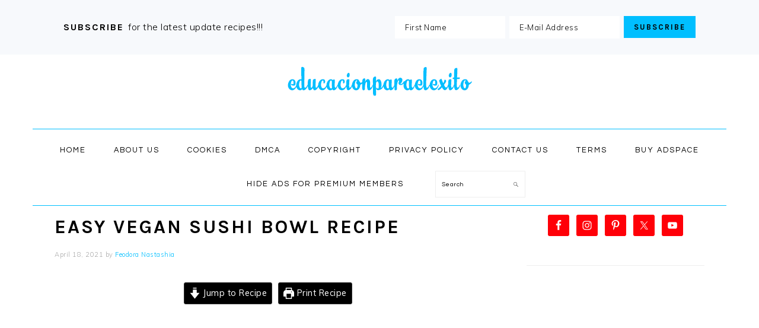

--- FILE ---
content_type: text/html; charset=UTF-8
request_url: https://educacionparaelexito.com/996/easy-vegan-sushi-bowl-recipe/
body_size: 20815
content:
<!DOCTYPE html>
<html lang="en-US">
<head >
<meta charset="UTF-8" />
<meta name="viewport" content="width=device-width, initial-scale=1" />
<meta name='robots' content='max-image-preview:large' />

	<!-- This site is optimized with the Yoast SEO Premium plugin v15.6.2 - https://yoast.com/wordpress/plugins/seo/ -->
	<title>Easy Vegan Sushi Bowl Recipe - Educacionparaelexito</title>
	<meta name="robots" content="index, follow, max-snippet:-1, max-image-preview:large, max-video-preview:-1" />
	<link rel="canonical" href="https://educacionparaelexito.com/996/easy-vegan-sushi-bowl-recipe/" />
	<meta property="og:locale" content="en_US" />
	<meta property="og:type" content="article" />
	<meta property="og:title" content="Easy Vegan Sushi Bowl Recipe - Educacionparaelexito" />
	<meta property="og:description" content="This vegan sushi bowl is everything you love about sushi, served up in a bowl and topped with hot cashew mayo. All these sushi bowls are here to satisfy any sushi craving that might come your way. If you do not feel as take-out or creating your own rolls, then throw all your favorite sushi...Read More" />
	<meta property="og:url" content="https://educacionparaelexito.com/996/easy-vegan-sushi-bowl-recipe/" />
	<meta property="og:site_name" content="Educacionparaelexito" />
	<meta property="article:published_time" content="2021-04-18T15:51:15+00:00" />
	<meta property="article:modified_time" content="2021-04-18T15:51:18+00:00" />
	<meta property="og:image" content="https://educacionparaelexito.com/wp-content/uploads/2021/04/Easy-Vegan-Sushi-Bowl-Recipe-1.jpg" />
	<meta property="og:image:width" content="680" />
	<meta property="og:image:height" content="900" />
	<meta name="twitter:card" content="summary_large_image" />
	<meta name="twitter:label1" content="Written by">
	<meta name="twitter:data1" content="Feodora Nastashia">
	<meta name="twitter:label2" content="Est. reading time">
	<meta name="twitter:data2" content="3 minutes">
	<script type="application/ld+json" class="yoast-schema-graph">{"@context":"https://schema.org","@graph":[{"@type":"WebSite","@id":"https://educacionparaelexito.com/#website","url":"https://educacionparaelexito.com/","name":"Educacionparaelexito","description":"Best Family Recipes","potentialAction":[{"@type":"SearchAction","target":"https://educacionparaelexito.com/?s={search_term_string}","query-input":"required name=search_term_string"}],"inLanguage":"en-US"},{"@type":"ImageObject","@id":"https://educacionparaelexito.com/996/easy-vegan-sushi-bowl-recipe/#primaryimage","inLanguage":"en-US","url":"https://educacionparaelexito.com/wp-content/uploads/2021/04/Easy-Vegan-Sushi-Bowl-Recipe-1.jpg","width":680,"height":900,"caption":"Easy Vegan Sushi Bowl Recipe"},{"@type":"WebPage","@id":"https://educacionparaelexito.com/996/easy-vegan-sushi-bowl-recipe/#webpage","url":"https://educacionparaelexito.com/996/easy-vegan-sushi-bowl-recipe/","name":"Easy Vegan Sushi Bowl Recipe - Educacionparaelexito","isPartOf":{"@id":"https://educacionparaelexito.com/#website"},"primaryImageOfPage":{"@id":"https://educacionparaelexito.com/996/easy-vegan-sushi-bowl-recipe/#primaryimage"},"datePublished":"2021-04-18T15:51:15+00:00","dateModified":"2021-04-18T15:51:18+00:00","author":{"@id":"https://educacionparaelexito.com/#/schema/person/6a71e0f2692933009e53a29d004f92ff"},"breadcrumb":{"@id":"https://educacionparaelexito.com/996/easy-vegan-sushi-bowl-recipe/#breadcrumb"},"inLanguage":"en-US","potentialAction":[{"@type":"ReadAction","target":["https://educacionparaelexito.com/996/easy-vegan-sushi-bowl-recipe/"]}]},{"@type":"BreadcrumbList","@id":"https://educacionparaelexito.com/996/easy-vegan-sushi-bowl-recipe/#breadcrumb","itemListElement":[{"@type":"ListItem","position":1,"item":{"@type":"WebPage","@id":"https://educacionparaelexito.com/","url":"https://educacionparaelexito.com/","name":"Home"}},{"@type":"ListItem","position":2,"item":{"@type":"WebPage","@id":"https://educacionparaelexito.com/996/easy-vegan-sushi-bowl-recipe/","url":"https://educacionparaelexito.com/996/easy-vegan-sushi-bowl-recipe/","name":"Easy Vegan Sushi Bowl Recipe"}}]},{"@type":"Person","@id":"https://educacionparaelexito.com/#/schema/person/6a71e0f2692933009e53a29d004f92ff","name":"Feodora Nastashia","image":{"@type":"ImageObject","@id":"https://educacionparaelexito.com/#personlogo","inLanguage":"en-US","url":"https://educacionparaelexito.com/wp-content/uploads/2020/03/profile-pinterest-150x150.png","caption":"Feodora Nastashia"}},{"@type":"Recipe","name":"Easy Vegan Sushi Bowl Recipe","author":{"@type":"Person","name":"Feodora Nastashia"},"description":"This vegan sushi bowl is everything you love about sushi, served up in a bowl and topped with hot cashew mayo. All these sushi bowls are here to satisfy any sushi craving that might come your way. If you do not feel as take-out or creating your own rolls, then throw all your favorite sushi ingredients in a bowl and call it a day!","datePublished":"2021-04-18T15:51:15+00:00","image":["https://educacionparaelexito.com/wp-content/uploads/2021/04/Easy-Vegan-Sushi-Bowl-Recipe-1.jpg","https://educacionparaelexito.com/wp-content/uploads/2021/04/Easy-Vegan-Sushi-Bowl-Recipe-1-500x500.jpg","https://educacionparaelexito.com/wp-content/uploads/2021/04/Easy-Vegan-Sushi-Bowl-Recipe-1-500x375.jpg","https://educacionparaelexito.com/wp-content/uploads/2021/04/Easy-Vegan-Sushi-Bowl-Recipe-1-480x270.jpg"],"recipeYield":["4","4 Serves"],"prepTime":"PT15M","cookTime":"PT5M","totalTime":"PT20M","recipeIngredient":["1  batch Hot cashew mayo","2 cups cooked brown or white rice (1/2 cup per bowl)","2 cups cooked (shelled edamame (1/2 cup per bowl))","2 cups peeled and cubed sweet potato (1/2 cup per tbsp)","1 cup julienned or grated carrot (1/4 cup per bowl)","1 cup diced cucumber (1/4 cup per bowl)","1  ripe avocado (diced (1/4 per bowl))","8 tablespoons crumbled nori sheets or roasted seaweed snacks (2 tbsp per bowl)","4 tablespoons sesame seeds (1 tablespoon per bowl)","Finely chopped green onion (for instance, optional)","Dash of soy sauce (for topping, optional)"],"recipeInstructions":[{"@type":"HowToStep","text":"To create the spicy vegan mayo, blend all ingredients until creamy and smooth. See detailed directions and ideas for spicy mayo here.","name":"To create the spicy vegan mayo, blend all ingredients until creamy and smooth. See detailed directions and ideas for spicy mayo here.","url":"https://educacionparaelexito.com/996/easy-vegan-sushi-bowl-recipe/#wprm-recipe-999-step-0-0"},{"@type":"HowToStep","text":"Peel and cube the sweet potato and boil or steam until fork tender. Cook the rice and edamame in accordance with package instructions.","name":"Peel and cube the sweet potato and boil or steam until fork tender. Cook the rice and edamame in accordance with package instructions.","url":"https://educacionparaelexito.com/996/easy-vegan-sushi-bowl-recipe/#wprm-recipe-999-step-0-1"},{"@type":"HowToStep","text":"Grate or julienne the carrot and then dice the avocado and cucumber.","name":"Grate or julienne the carrot and then dice the avocado and cucumber.","url":"https://educacionparaelexito.com/996/easy-vegan-sushi-bowl-recipe/#wprm-recipe-999-step-0-2"},{"@type":"HowToStep","text":"Assemble the bowls by starting with a scoop of rice and organizing the remaining ingredients at the top.","name":"Assemble the bowls by starting with a scoop of rice and organizing the remaining ingredients at the top.","url":"https://educacionparaelexito.com/996/easy-vegan-sushi-bowl-recipe/#wprm-recipe-999-step-0-3"},{"@type":"HowToStep","text":"Garnish with sesame seeds and green onion, garnish with all the spicy mayo and soy sauce, if using and love.","name":"Garnish with sesame seeds and green onion, garnish with all the spicy mayo and soy sauce, if using and love.","url":"https://educacionparaelexito.com/996/easy-vegan-sushi-bowl-recipe/#wprm-recipe-999-step-0-4"}],"recipeCategory":["diet","gluten free","Main Course","main dish","vegan"],"recipeCuisine":["Asian"],"keywords":"sushi bowl, vegan sushi bowl","nutrition":{"@type":"NutritionInformation","calories":"464 kcal","servingSize":"1 serving"},"@id":"https://educacionparaelexito.com/996/easy-vegan-sushi-bowl-recipe/#recipe","isPartOf":{"@id":"https://educacionparaelexito.com/996/easy-vegan-sushi-bowl-recipe/"},"mainEntityOfPage":"https://educacionparaelexito.com/996/easy-vegan-sushi-bowl-recipe/","author_reference":{"@id":"https://educacionparaelexito.com/#/schema/person/6a71e0f2692933009e53a29d004f92ff"}}]}</script>
	<!-- / Yoast SEO Premium plugin. -->


<link rel='dns-prefetch' href='//fonts.googleapis.com' />
<link rel='dns-prefetch' href='//www.googletagmanager.com' />
<link rel='dns-prefetch' href='//pagead2.googlesyndication.com' />
<link rel="alternate" type="application/rss+xml" title="Educacionparaelexito &raquo; Feed" href="https://educacionparaelexito.com/feed/" />
<link rel="alternate" type="application/rss+xml" title="Educacionparaelexito &raquo; Comments Feed" href="https://educacionparaelexito.com/comments/feed/" />
<link rel="alternate" type="application/rss+xml" title="Educacionparaelexito &raquo; Easy Vegan Sushi Bowl Recipe Comments Feed" href="https://educacionparaelexito.com/996/easy-vegan-sushi-bowl-recipe/feed/" />
<script type="e5db8e3b2b8d0ab7c29769ef-text/javascript">(()=>{"use strict";const e=[400,500,600,700,800,900],t=e=>`wprm-min-${e}`,n=e=>`wprm-max-${e}`,s=new Set,o="ResizeObserver"in window,r=o?new ResizeObserver((e=>{for(const t of e)c(t.target)})):null,i=.5/(window.devicePixelRatio||1);function c(s){const o=s.getBoundingClientRect().width||0;for(let r=0;r<e.length;r++){const c=e[r],a=o<=c+i;o>c+i?s.classList.add(t(c)):s.classList.remove(t(c)),a?s.classList.add(n(c)):s.classList.remove(n(c))}}function a(e){s.has(e)||(s.add(e),r&&r.observe(e),c(e))}!function(e=document){e.querySelectorAll(".wprm-recipe").forEach(a)}();if(new MutationObserver((e=>{for(const t of e)for(const e of t.addedNodes)e instanceof Element&&(e.matches?.(".wprm-recipe")&&a(e),e.querySelectorAll?.(".wprm-recipe").forEach(a))})).observe(document.documentElement,{childList:!0,subtree:!0}),!o){let e=0;addEventListener("resize",(()=>{e&&cancelAnimationFrame(e),e=requestAnimationFrame((()=>s.forEach(c)))}),{passive:!0})}})();</script><script type="e5db8e3b2b8d0ab7c29769ef-text/javascript">
window._wpemojiSettings = {"baseUrl":"https:\/\/s.w.org\/images\/core\/emoji\/14.0.0\/72x72\/","ext":".png","svgUrl":"https:\/\/s.w.org\/images\/core\/emoji\/14.0.0\/svg\/","svgExt":".svg","source":{"concatemoji":"https:\/\/educacionparaelexito.com\/wp-includes\/js\/wp-emoji-release.min.js?ver=6.3.7"}};
/*! This file is auto-generated */
!function(i,n){var o,s,e;function c(e){try{var t={supportTests:e,timestamp:(new Date).valueOf()};sessionStorage.setItem(o,JSON.stringify(t))}catch(e){}}function p(e,t,n){e.clearRect(0,0,e.canvas.width,e.canvas.height),e.fillText(t,0,0);var t=new Uint32Array(e.getImageData(0,0,e.canvas.width,e.canvas.height).data),r=(e.clearRect(0,0,e.canvas.width,e.canvas.height),e.fillText(n,0,0),new Uint32Array(e.getImageData(0,0,e.canvas.width,e.canvas.height).data));return t.every(function(e,t){return e===r[t]})}function u(e,t,n){switch(t){case"flag":return n(e,"\ud83c\udff3\ufe0f\u200d\u26a7\ufe0f","\ud83c\udff3\ufe0f\u200b\u26a7\ufe0f")?!1:!n(e,"\ud83c\uddfa\ud83c\uddf3","\ud83c\uddfa\u200b\ud83c\uddf3")&&!n(e,"\ud83c\udff4\udb40\udc67\udb40\udc62\udb40\udc65\udb40\udc6e\udb40\udc67\udb40\udc7f","\ud83c\udff4\u200b\udb40\udc67\u200b\udb40\udc62\u200b\udb40\udc65\u200b\udb40\udc6e\u200b\udb40\udc67\u200b\udb40\udc7f");case"emoji":return!n(e,"\ud83e\udef1\ud83c\udffb\u200d\ud83e\udef2\ud83c\udfff","\ud83e\udef1\ud83c\udffb\u200b\ud83e\udef2\ud83c\udfff")}return!1}function f(e,t,n){var r="undefined"!=typeof WorkerGlobalScope&&self instanceof WorkerGlobalScope?new OffscreenCanvas(300,150):i.createElement("canvas"),a=r.getContext("2d",{willReadFrequently:!0}),o=(a.textBaseline="top",a.font="600 32px Arial",{});return e.forEach(function(e){o[e]=t(a,e,n)}),o}function t(e){var t=i.createElement("script");t.src=e,t.defer=!0,i.head.appendChild(t)}"undefined"!=typeof Promise&&(o="wpEmojiSettingsSupports",s=["flag","emoji"],n.supports={everything:!0,everythingExceptFlag:!0},e=new Promise(function(e){i.addEventListener("DOMContentLoaded",e,{once:!0})}),new Promise(function(t){var n=function(){try{var e=JSON.parse(sessionStorage.getItem(o));if("object"==typeof e&&"number"==typeof e.timestamp&&(new Date).valueOf()<e.timestamp+604800&&"object"==typeof e.supportTests)return e.supportTests}catch(e){}return null}();if(!n){if("undefined"!=typeof Worker&&"undefined"!=typeof OffscreenCanvas&&"undefined"!=typeof URL&&URL.createObjectURL&&"undefined"!=typeof Blob)try{var e="postMessage("+f.toString()+"("+[JSON.stringify(s),u.toString(),p.toString()].join(",")+"));",r=new Blob([e],{type:"text/javascript"}),a=new Worker(URL.createObjectURL(r),{name:"wpTestEmojiSupports"});return void(a.onmessage=function(e){c(n=e.data),a.terminate(),t(n)})}catch(e){}c(n=f(s,u,p))}t(n)}).then(function(e){for(var t in e)n.supports[t]=e[t],n.supports.everything=n.supports.everything&&n.supports[t],"flag"!==t&&(n.supports.everythingExceptFlag=n.supports.everythingExceptFlag&&n.supports[t]);n.supports.everythingExceptFlag=n.supports.everythingExceptFlag&&!n.supports.flag,n.DOMReady=!1,n.readyCallback=function(){n.DOMReady=!0}}).then(function(){return e}).then(function(){var e;n.supports.everything||(n.readyCallback(),(e=n.source||{}).concatemoji?t(e.concatemoji):e.wpemoji&&e.twemoji&&(t(e.twemoji),t(e.wpemoji)))}))}((window,document),window._wpemojiSettings);
</script>
<style type="text/css">
img.wp-smiley,
img.emoji {
	display: inline !important;
	border: none !important;
	box-shadow: none !important;
	height: 1em !important;
	width: 1em !important;
	margin: 0 0.07em !important;
	vertical-align: -0.1em !important;
	background: none !important;
	padding: 0 !important;
}
</style>
	<link rel='stylesheet' id='genesis-simple-share-plugin-css-css' href='https://educacionparaelexito.com/wp-content/plugins/genesis-simple-share/assets/css/share.min.css?ver=0.1.0' type='text/css' media='all' />
<link rel='stylesheet' id='genesis-simple-share-genericons-css-css' href='https://educacionparaelexito.com/wp-content/plugins/genesis-simple-share/assets/css/genericons.min.css?ver=0.1.0' type='text/css' media='all' />
<link rel='stylesheet' id='foodie-pro-theme-css' href='https://educacionparaelexito.com/wp-content/themes/foodiepro-v420/style.css?ver=4.2.0' type='text/css' media='all' />
<style id='foodie-pro-theme-inline-css' type='text/css'>
.genesis-nav-menu, .genesis-nav-menu .sub-menu, .entry-footer .entry-meta, .post-meta, li.comment{border-color:#00bfff;}body, .site-description, .sidebar a{color:#000000;}h1.entry-title, .entry-title a, .widgettitle, .recipe-index-search .widgettitle, .footer-widgets .widgettitle{color:#000000;}a, .entry-meta a, .post-info a, .post-meta a, .site-footer a, .entry-content a{color:#00bfff;}a:hover, .entry-meta a:hover, .post-info a:hover, .post-meta a:hover, .site-footer a:hover{color:#dd3333;}.genesis-nav-menu > li > a:hover, .genesis-nav-menu > .current-menu-item > a{color:#00bfff;}.button, button, .enews-widget input[type="submit"], a.more-link, .more-from-category a, .sidebar .button, .sidebar .more-from-category a{background:#00bfff;}.button, button, .enews-widget input[type="submit"], a.more-link, .more-from-category a{color:#020202;}.button:hover, button:hover, .enews-widget input[type="submit"]:hover, a.more-link:hover, .more-from-category a:hover{color:#8224e3;}body, .site-description, .sidebar .featured-content .entry-title{font-family:"Muli","Helvetica Neue",sans-serif;}.genesis-nav-menu{font-family:"Questrial","Helvetica Neue",sans-serif;}h1, h2, h3, h4, h5, h6, .site-title, .entry-title, .widgettitle{font-family:"Karla","Helvetica Neue",sans-serif;}.entry-title{font-family:"Karla","Helvetica Neue",sans-serif;}.button, .button-secondary, button, input[type="button"], input[type="reset"], input[type="submit"], a.more-link, .more-from-category a{font-family:"Karla","Helvetica Neue",sans-serif;}
</style>
<link rel='stylesheet' id='wp-block-library-css' href='https://educacionparaelexito.com/wp-includes/css/dist/block-library/style.min.css?ver=6.3.7' type='text/css' media='all' />
<link rel='stylesheet' id='quads-style-css-css' href='https://educacionparaelexito.com/wp-content/plugins/quick-adsense-reloaded/includes/gutenberg/dist/blocks.style.build.css?ver=2.0.95' type='text/css' media='all' />
<link rel='stylesheet' id='wprm-public-css' href='https://educacionparaelexito.com/wp-content/plugins/wp-recipe-maker/dist/public-modern.css?ver=10.3.2' type='text/css' media='all' />
<style id='classic-theme-styles-inline-css' type='text/css'>
/*! This file is auto-generated */
.wp-block-button__link{color:#fff;background-color:#32373c;border-radius:9999px;box-shadow:none;text-decoration:none;padding:calc(.667em + 2px) calc(1.333em + 2px);font-size:1.125em}.wp-block-file__button{background:#32373c;color:#fff;text-decoration:none}
</style>
<style id='global-styles-inline-css' type='text/css'>
body{--wp--preset--color--black: #000000;--wp--preset--color--cyan-bluish-gray: #abb8c3;--wp--preset--color--white: #ffffff;--wp--preset--color--pale-pink: #f78da7;--wp--preset--color--vivid-red: #cf2e2e;--wp--preset--color--luminous-vivid-orange: #ff6900;--wp--preset--color--luminous-vivid-amber: #fcb900;--wp--preset--color--light-green-cyan: #7bdcb5;--wp--preset--color--vivid-green-cyan: #00d084;--wp--preset--color--pale-cyan-blue: #8ed1fc;--wp--preset--color--vivid-cyan-blue: #0693e3;--wp--preset--color--vivid-purple: #9b51e0;--wp--preset--gradient--vivid-cyan-blue-to-vivid-purple: linear-gradient(135deg,rgba(6,147,227,1) 0%,rgb(155,81,224) 100%);--wp--preset--gradient--light-green-cyan-to-vivid-green-cyan: linear-gradient(135deg,rgb(122,220,180) 0%,rgb(0,208,130) 100%);--wp--preset--gradient--luminous-vivid-amber-to-luminous-vivid-orange: linear-gradient(135deg,rgba(252,185,0,1) 0%,rgba(255,105,0,1) 100%);--wp--preset--gradient--luminous-vivid-orange-to-vivid-red: linear-gradient(135deg,rgba(255,105,0,1) 0%,rgb(207,46,46) 100%);--wp--preset--gradient--very-light-gray-to-cyan-bluish-gray: linear-gradient(135deg,rgb(238,238,238) 0%,rgb(169,184,195) 100%);--wp--preset--gradient--cool-to-warm-spectrum: linear-gradient(135deg,rgb(74,234,220) 0%,rgb(151,120,209) 20%,rgb(207,42,186) 40%,rgb(238,44,130) 60%,rgb(251,105,98) 80%,rgb(254,248,76) 100%);--wp--preset--gradient--blush-light-purple: linear-gradient(135deg,rgb(255,206,236) 0%,rgb(152,150,240) 100%);--wp--preset--gradient--blush-bordeaux: linear-gradient(135deg,rgb(254,205,165) 0%,rgb(254,45,45) 50%,rgb(107,0,62) 100%);--wp--preset--gradient--luminous-dusk: linear-gradient(135deg,rgb(255,203,112) 0%,rgb(199,81,192) 50%,rgb(65,88,208) 100%);--wp--preset--gradient--pale-ocean: linear-gradient(135deg,rgb(255,245,203) 0%,rgb(182,227,212) 50%,rgb(51,167,181) 100%);--wp--preset--gradient--electric-grass: linear-gradient(135deg,rgb(202,248,128) 0%,rgb(113,206,126) 100%);--wp--preset--gradient--midnight: linear-gradient(135deg,rgb(2,3,129) 0%,rgb(40,116,252) 100%);--wp--preset--font-size--small: 13px;--wp--preset--font-size--medium: 20px;--wp--preset--font-size--large: 36px;--wp--preset--font-size--x-large: 42px;--wp--preset--spacing--20: 0.44rem;--wp--preset--spacing--30: 0.67rem;--wp--preset--spacing--40: 1rem;--wp--preset--spacing--50: 1.5rem;--wp--preset--spacing--60: 2.25rem;--wp--preset--spacing--70: 3.38rem;--wp--preset--spacing--80: 5.06rem;--wp--preset--shadow--natural: 6px 6px 9px rgba(0, 0, 0, 0.2);--wp--preset--shadow--deep: 12px 12px 50px rgba(0, 0, 0, 0.4);--wp--preset--shadow--sharp: 6px 6px 0px rgba(0, 0, 0, 0.2);--wp--preset--shadow--outlined: 6px 6px 0px -3px rgba(255, 255, 255, 1), 6px 6px rgba(0, 0, 0, 1);--wp--preset--shadow--crisp: 6px 6px 0px rgba(0, 0, 0, 1);}:where(.is-layout-flex){gap: 0.5em;}:where(.is-layout-grid){gap: 0.5em;}body .is-layout-flow > .alignleft{float: left;margin-inline-start: 0;margin-inline-end: 2em;}body .is-layout-flow > .alignright{float: right;margin-inline-start: 2em;margin-inline-end: 0;}body .is-layout-flow > .aligncenter{margin-left: auto !important;margin-right: auto !important;}body .is-layout-constrained > .alignleft{float: left;margin-inline-start: 0;margin-inline-end: 2em;}body .is-layout-constrained > .alignright{float: right;margin-inline-start: 2em;margin-inline-end: 0;}body .is-layout-constrained > .aligncenter{margin-left: auto !important;margin-right: auto !important;}body .is-layout-constrained > :where(:not(.alignleft):not(.alignright):not(.alignfull)){max-width: var(--wp--style--global--content-size);margin-left: auto !important;margin-right: auto !important;}body .is-layout-constrained > .alignwide{max-width: var(--wp--style--global--wide-size);}body .is-layout-flex{display: flex;}body .is-layout-flex{flex-wrap: wrap;align-items: center;}body .is-layout-flex > *{margin: 0;}body .is-layout-grid{display: grid;}body .is-layout-grid > *{margin: 0;}:where(.wp-block-columns.is-layout-flex){gap: 2em;}:where(.wp-block-columns.is-layout-grid){gap: 2em;}:where(.wp-block-post-template.is-layout-flex){gap: 1.25em;}:where(.wp-block-post-template.is-layout-grid){gap: 1.25em;}.has-black-color{color: var(--wp--preset--color--black) !important;}.has-cyan-bluish-gray-color{color: var(--wp--preset--color--cyan-bluish-gray) !important;}.has-white-color{color: var(--wp--preset--color--white) !important;}.has-pale-pink-color{color: var(--wp--preset--color--pale-pink) !important;}.has-vivid-red-color{color: var(--wp--preset--color--vivid-red) !important;}.has-luminous-vivid-orange-color{color: var(--wp--preset--color--luminous-vivid-orange) !important;}.has-luminous-vivid-amber-color{color: var(--wp--preset--color--luminous-vivid-amber) !important;}.has-light-green-cyan-color{color: var(--wp--preset--color--light-green-cyan) !important;}.has-vivid-green-cyan-color{color: var(--wp--preset--color--vivid-green-cyan) !important;}.has-pale-cyan-blue-color{color: var(--wp--preset--color--pale-cyan-blue) !important;}.has-vivid-cyan-blue-color{color: var(--wp--preset--color--vivid-cyan-blue) !important;}.has-vivid-purple-color{color: var(--wp--preset--color--vivid-purple) !important;}.has-black-background-color{background-color: var(--wp--preset--color--black) !important;}.has-cyan-bluish-gray-background-color{background-color: var(--wp--preset--color--cyan-bluish-gray) !important;}.has-white-background-color{background-color: var(--wp--preset--color--white) !important;}.has-pale-pink-background-color{background-color: var(--wp--preset--color--pale-pink) !important;}.has-vivid-red-background-color{background-color: var(--wp--preset--color--vivid-red) !important;}.has-luminous-vivid-orange-background-color{background-color: var(--wp--preset--color--luminous-vivid-orange) !important;}.has-luminous-vivid-amber-background-color{background-color: var(--wp--preset--color--luminous-vivid-amber) !important;}.has-light-green-cyan-background-color{background-color: var(--wp--preset--color--light-green-cyan) !important;}.has-vivid-green-cyan-background-color{background-color: var(--wp--preset--color--vivid-green-cyan) !important;}.has-pale-cyan-blue-background-color{background-color: var(--wp--preset--color--pale-cyan-blue) !important;}.has-vivid-cyan-blue-background-color{background-color: var(--wp--preset--color--vivid-cyan-blue) !important;}.has-vivid-purple-background-color{background-color: var(--wp--preset--color--vivid-purple) !important;}.has-black-border-color{border-color: var(--wp--preset--color--black) !important;}.has-cyan-bluish-gray-border-color{border-color: var(--wp--preset--color--cyan-bluish-gray) !important;}.has-white-border-color{border-color: var(--wp--preset--color--white) !important;}.has-pale-pink-border-color{border-color: var(--wp--preset--color--pale-pink) !important;}.has-vivid-red-border-color{border-color: var(--wp--preset--color--vivid-red) !important;}.has-luminous-vivid-orange-border-color{border-color: var(--wp--preset--color--luminous-vivid-orange) !important;}.has-luminous-vivid-amber-border-color{border-color: var(--wp--preset--color--luminous-vivid-amber) !important;}.has-light-green-cyan-border-color{border-color: var(--wp--preset--color--light-green-cyan) !important;}.has-vivid-green-cyan-border-color{border-color: var(--wp--preset--color--vivid-green-cyan) !important;}.has-pale-cyan-blue-border-color{border-color: var(--wp--preset--color--pale-cyan-blue) !important;}.has-vivid-cyan-blue-border-color{border-color: var(--wp--preset--color--vivid-cyan-blue) !important;}.has-vivid-purple-border-color{border-color: var(--wp--preset--color--vivid-purple) !important;}.has-vivid-cyan-blue-to-vivid-purple-gradient-background{background: var(--wp--preset--gradient--vivid-cyan-blue-to-vivid-purple) !important;}.has-light-green-cyan-to-vivid-green-cyan-gradient-background{background: var(--wp--preset--gradient--light-green-cyan-to-vivid-green-cyan) !important;}.has-luminous-vivid-amber-to-luminous-vivid-orange-gradient-background{background: var(--wp--preset--gradient--luminous-vivid-amber-to-luminous-vivid-orange) !important;}.has-luminous-vivid-orange-to-vivid-red-gradient-background{background: var(--wp--preset--gradient--luminous-vivid-orange-to-vivid-red) !important;}.has-very-light-gray-to-cyan-bluish-gray-gradient-background{background: var(--wp--preset--gradient--very-light-gray-to-cyan-bluish-gray) !important;}.has-cool-to-warm-spectrum-gradient-background{background: var(--wp--preset--gradient--cool-to-warm-spectrum) !important;}.has-blush-light-purple-gradient-background{background: var(--wp--preset--gradient--blush-light-purple) !important;}.has-blush-bordeaux-gradient-background{background: var(--wp--preset--gradient--blush-bordeaux) !important;}.has-luminous-dusk-gradient-background{background: var(--wp--preset--gradient--luminous-dusk) !important;}.has-pale-ocean-gradient-background{background: var(--wp--preset--gradient--pale-ocean) !important;}.has-electric-grass-gradient-background{background: var(--wp--preset--gradient--electric-grass) !important;}.has-midnight-gradient-background{background: var(--wp--preset--gradient--midnight) !important;}.has-small-font-size{font-size: var(--wp--preset--font-size--small) !important;}.has-medium-font-size{font-size: var(--wp--preset--font-size--medium) !important;}.has-large-font-size{font-size: var(--wp--preset--font-size--large) !important;}.has-x-large-font-size{font-size: var(--wp--preset--font-size--x-large) !important;}
.wp-block-navigation a:where(:not(.wp-element-button)){color: inherit;}
:where(.wp-block-post-template.is-layout-flex){gap: 1.25em;}:where(.wp-block-post-template.is-layout-grid){gap: 1.25em;}
:where(.wp-block-columns.is-layout-flex){gap: 2em;}:where(.wp-block-columns.is-layout-grid){gap: 2em;}
.wp-block-pullquote{font-size: 1.5em;line-height: 1.6;}
</style>
<link rel='stylesheet' id='ppress-frontend-css' href='https://educacionparaelexito.com/wp-content/plugins/wp-user-avatar/assets/css/frontend.min.css?ver=4.14.0' type='text/css' media='all' />
<link rel='stylesheet' id='ppress-flatpickr-css' href='https://educacionparaelexito.com/wp-content/plugins/wp-user-avatar/assets/flatpickr/flatpickr.min.css?ver=4.14.0' type='text/css' media='all' />
<link rel='stylesheet' id='ppress-select2-css' href='https://educacionparaelexito.com/wp-content/plugins/wp-user-avatar/assets/select2/select2.min.css?ver=6.3.7' type='text/css' media='all' />
<link rel='stylesheet' id='google-fonts-css' href='//fonts.googleapis.com/css?family=Muli%3Aregular%2Citalic%2C300%2C300italic%7CQuestrial%3Aregular%7CKarla%3Aregular%2Citalic%2C700%2C700italic%26subset%3Dlatin%2C&#038;ver=4.2.0' type='text/css' media='all' />
<link rel='stylesheet' id='simple-social-icons-font-css' href='https://educacionparaelexito.com/wp-content/plugins/simple-social-icons/css/style.css?ver=3.0.2' type='text/css' media='all' />
<style id='quads-styles-inline-css' type='text/css'>

    .quads-location ins.adsbygoogle {
        background: transparent !important;
    }.quads-location .quads_rotator_img{ opacity:1 !important;}
    .quads.quads_ad_container { display: grid; grid-template-columns: auto; grid-gap: 10px; padding: 10px; }
    .grid_image{animation: fadeIn 0.5s;-webkit-animation: fadeIn 0.5s;-moz-animation: fadeIn 0.5s;
        -o-animation: fadeIn 0.5s;-ms-animation: fadeIn 0.5s;}
    .quads-ad-label { font-size: 12px; text-align: center; color: #333;}
    .quads_click_impression { display: none;} .quads-location, .quads-ads-space{max-width:100%;} @media only screen and (max-width: 480px) { .quads-ads-space, .penci-builder-element .quads-ads-space{max-width:340px;}}
</style>
<script type="e5db8e3b2b8d0ab7c29769ef-text/javascript" src='https://educacionparaelexito.com/wp-includes/js/jquery/jquery.min.js?ver=3.7.0' id='jquery-core-js'></script>
<script type="e5db8e3b2b8d0ab7c29769ef-text/javascript" src='https://educacionparaelexito.com/wp-includes/js/jquery/jquery-migrate.min.js?ver=3.4.1' id='jquery-migrate-js'></script>
<script type="e5db8e3b2b8d0ab7c29769ef-text/javascript" src='https://educacionparaelexito.com/wp-content/plugins/genesis-simple-share/assets/js/sharrre/jquery.sharrre.min.js?ver=0.1.0' id='genesis-simple-share-plugin-js-js'></script>
<script type="e5db8e3b2b8d0ab7c29769ef-text/javascript" src='https://educacionparaelexito.com/wp-content/plugins/genesis-simple-share/assets/js/waypoints.min.js?ver=0.1.0' id='genesis-simple-share-waypoint-js-js'></script>
<script type="e5db8e3b2b8d0ab7c29769ef-text/javascript" src='https://educacionparaelexito.com/wp-content/plugins/wp-user-avatar/assets/flatpickr/flatpickr.min.js?ver=4.14.0' id='ppress-flatpickr-js'></script>
<script type="e5db8e3b2b8d0ab7c29769ef-text/javascript" src='https://educacionparaelexito.com/wp-content/plugins/wp-user-avatar/assets/select2/select2.min.js?ver=4.14.0' id='ppress-select2-js'></script>
<link rel="https://api.w.org/" href="https://educacionparaelexito.com/wp-json/" /><link rel="alternate" type="application/json" href="https://educacionparaelexito.com/wp-json/wp/v2/posts/996" /><link rel="EditURI" type="application/rsd+xml" title="RSD" href="https://educacionparaelexito.com/xmlrpc.php?rsd" />
<meta name="generator" content="WordPress 6.3.7" />
<link rel='shortlink' href='https://educacionparaelexito.com/?p=996' />
<link rel="alternate" type="application/json+oembed" href="https://educacionparaelexito.com/wp-json/oembed/1.0/embed?url=https%3A%2F%2Feducacionparaelexito.com%2F996%2Feasy-vegan-sushi-bowl-recipe%2F" />
<link rel="alternate" type="text/xml+oembed" href="https://educacionparaelexito.com/wp-json/oembed/1.0/embed?url=https%3A%2F%2Feducacionparaelexito.com%2F996%2Feasy-vegan-sushi-bowl-recipe%2F&#038;format=xml" />
<meta name="generator" content="Site Kit by Google 1.124.0" />		<script type="e5db8e3b2b8d0ab7c29769ef-text/javascript" async defer data-pin-color="red" data-pin-hover="true" src="https://educacionparaelexito.com/wp-content/plugins/pinterest-pin-it-button-on-image-hover-and-post/js/pinit.js"></script>
		<style type="text/css"> .tippy-box[data-theme~="wprm"] { background-color: #333333; color: #FFFFFF; } .tippy-box[data-theme~="wprm"][data-placement^="top"] > .tippy-arrow::before { border-top-color: #333333; } .tippy-box[data-theme~="wprm"][data-placement^="bottom"] > .tippy-arrow::before { border-bottom-color: #333333; } .tippy-box[data-theme~="wprm"][data-placement^="left"] > .tippy-arrow::before { border-left-color: #333333; } .tippy-box[data-theme~="wprm"][data-placement^="right"] > .tippy-arrow::before { border-right-color: #333333; } .tippy-box[data-theme~="wprm"] a { color: #FFFFFF; } .wprm-comment-rating svg { width: 18px !important; height: 18px !important; } img.wprm-comment-rating { width: 90px !important; height: 18px !important; } body { --comment-rating-star-color: #343434; } body { --wprm-popup-font-size: 16px; } body { --wprm-popup-background: #ffffff; } body { --wprm-popup-title: #000000; } body { --wprm-popup-content: #444444; } body { --wprm-popup-button-background: #444444; } body { --wprm-popup-button-text: #ffffff; } body { --wprm-popup-accent: #747B2D; }</style><style type="text/css">.wprm-glossary-term {color: #5A822B;text-decoration: underline;cursor: help;}</style><script type="e5db8e3b2b8d0ab7c29769ef-text/javascript">document.cookie = 'quads_browser_width='+screen.width;</script><link rel="pingback" href="https://educacionparaelexito.com/xmlrpc.php" />
<script data-ad-client="ca-pub-9030356223616390" async src="https://pagead2.googlesyndication.com/pagead/js/adsbygoogle.js" type="e5db8e3b2b8d0ab7c29769ef-text/javascript"></script>

<meta name="p:domain_verify" content="ed919efa522f3cb087c50e84b93932d2"/>

<meta name="google-site-verification" content="m8XaX47cDzqWL-QxMUN-ChZzAqPaix40XpbgucV7c3E" />
<!-- Google AdSense meta tags added by Site Kit -->
<meta name="google-adsense-platform-account" content="ca-host-pub-2644536267352236">
<meta name="google-adsense-platform-domain" content="sitekit.withgoogle.com">
<!-- End Google AdSense meta tags added by Site Kit -->

<!-- Google AdSense snippet added by Site Kit -->
<script async="async" src="https://pagead2.googlesyndication.com/pagead/js/adsbygoogle.js?client=ca-pub-9030356223616390&amp;host=ca-host-pub-2644536267352236" crossorigin="anonymous" type="e5db8e3b2b8d0ab7c29769ef-text/javascript"></script>

<!-- End Google AdSense snippet added by Site Kit -->
<link rel="icon" href="https://educacionparaelexito.com/wp-content/uploads/2019/11/cropped-favicon-2-32x32.jpg" sizes="32x32" />
<link rel="icon" href="https://educacionparaelexito.com/wp-content/uploads/2019/11/cropped-favicon-2-192x192.jpg" sizes="192x192" />
<link rel="apple-touch-icon" href="https://educacionparaelexito.com/wp-content/uploads/2019/11/cropped-favicon-2-180x180.jpg" />
<meta name="msapplication-TileImage" content="https://educacionparaelexito.com/wp-content/uploads/2019/11/cropped-favicon-2-270x270.jpg" />
</head>
<body class="post-template-default single single-post postid-996 single-format-standard custom-header header-image header-full-width content-sidebar genesis-breadcrumbs-hidden genesis-footer-widgets-visible foodie-pro"><div id="before-header" class="before-header"><section id="enews-ext-2" class="widget enews-widget"><div class="widget-wrap"><div class="enews enews-2-fields"><h3 class="widgettitle widget-title">SUBSCRIBE</h3>
<p>for the latest update recipes!!!</p>
			<form id="subscribeenews-ext-2" class="enews-form" action="https://educacionparaelexito.us19.list-manage.com/subscribe/post?u=538c6debe882aa8a85ca6362d&amp;id=0d5418146d" method="post"
				 target="_blank" 				name="enews-ext-2"
			>
									<input type="text" id="subbox1" class="enews-subbox enews-fname" value="" aria-label="First Name" placeholder="First Name" name="First Name" />								<input type="email" value="" id="subbox" class="enews-email" aria-label="E-Mail Address" placeholder="E-Mail Address" name="Email"
																																			required="required" />
								<input type="submit" value="Subscribe" id="subbutton" class="enews-submit" />
			</form>
		</div></div></section>
</div> <!-- end .before-header --><div class="site-container"><ul class="genesis-skip-link"><li><a href="#genesis-nav-primary" class="screen-reader-shortcut"> Skip to primary navigation</a></li><li><a href="#genesis-content" class="screen-reader-shortcut"> Skip to main content</a></li><li><a href="#genesis-sidebar-primary" class="screen-reader-shortcut"> Skip to primary sidebar</a></li><li><a href="#genesis-footer-widgets" class="screen-reader-shortcut"> Skip to footer</a></li></ul><header class="site-header"><div class="wrap"><div class="title-area"><p class="site-title"><a href="https://educacionparaelexito.com/" title="Educacionparaelexito" ><img src="https://educacionparaelexito.com/wp-content/uploads/2020/03/cropped-logo-header-2.png" title="Educacionparaelexito" alt="Educacionparaelexito"  data-pin-nopin="true" /></a></p></div></div></header><nav class="nav-primary" aria-label="Main" id="genesis-nav-primary"><div class="wrap"><ul id="menu-primarymenu" class="menu genesis-nav-menu menu-primary"><li id="menu-item-21" class="fa-home menu-item menu-item-type-custom menu-item-object-custom menu-item-home menu-item-21"><a href="https://educacionparaelexito.com"><span >Home</span></a></li>
<li id="menu-item-28" class="menu-item menu-item-type-post_type menu-item-object-page menu-item-28"><a href="https://educacionparaelexito.com/about-us/"><span >About Us</span></a></li>
<li id="menu-item-48" class="menu-item menu-item-type-post_type menu-item-object-page menu-item-48"><a href="https://educacionparaelexito.com/cookies/"><span >Cookies</span></a></li>
<li id="menu-item-39" class="menu-item menu-item-type-post_type menu-item-object-page menu-item-39"><a href="https://educacionparaelexito.com/dmca/"><span >DMCA</span></a></li>
<li id="menu-item-32" class="menu-item menu-item-type-post_type menu-item-object-page menu-item-32"><a href="https://educacionparaelexito.com/copyright/"><span >Copyright</span></a></li>
<li id="menu-item-43" class="menu-item menu-item-type-post_type menu-item-object-page menu-item-privacy-policy menu-item-43"><a rel="privacy-policy" href="https://educacionparaelexito.com/privacy-policy/"><span >Privacy Policy</span></a></li>
<li id="menu-item-34" class="menu-item menu-item-type-post_type menu-item-object-page menu-item-34"><a href="https://educacionparaelexito.com/contact-us/"><span >Contact Us</span></a></li>
<li id="menu-item-30" class="menu-item menu-item-type-post_type menu-item-object-page menu-item-30"><a href="https://educacionparaelexito.com/terms-of-use/"><span >Terms</span></a></li>
<li id="menu-item-1068" class="menu-item menu-item-type-post_type menu-item-object-page menu-item-1068"><a href="https://educacionparaelexito.com/buy-adspace/"><span >Buy Adspace</span></a></li>
<li id="menu-item-1070" class="menu-item menu-item-type-post_type menu-item-object-page menu-item-1070"><a href="https://educacionparaelexito.com/disable-ads/"><span >Hide Ads for Premium Members</span></a></li>
<li id="foodie-search" class="foodie-search menu-item"><form class="search-form" method="get" action="https://educacionparaelexito.com/" role="search"><label class="search-form-label screen-reader-text" for="searchform-1">Search</label><input class="search-form-input" type="search" name="s" id="searchform-1" placeholder="Search"><input class="search-form-submit" type="submit" value="Search"><meta content="https://educacionparaelexito.com/?s={s}"></form></li></ul></div></nav><div class="site-inner"><div class="content-sidebar-wrap"><main class="content" id="genesis-content"><article class="post-996 post type-post status-publish format-standard has-post-thumbnail category-healthy category-main-course-recipes category-vegan-recipes tag-diet-recipes tag-easy-recipes tag-healthy tag-healthy-recipe tag-sushi-bowl tag-vegan tag-vegan-recipes entry" aria-label="Easy Vegan Sushi Bowl Recipe"><header class="entry-header"><h1 class="entry-title">Easy Vegan Sushi Bowl Recipe</h1>
<p class="entry-meta"><time class="entry-time">April 18, 2021</time> by <span class="entry-author"><a href="https://educacionparaelexito.com/author/berkahistri/" class="entry-author-link" rel="author"><span class="entry-author-name">Feodora Nastashia</span></a></span>  </p></header><div class="entry-content"><div class="wprm-recipe wprm-recipe-snippet wprm-recipe-template-snippet-basic-buttons"><a href="#recipe" data-recipe="999" style="color: #ffffff;background-color: #000000;border-color: #333333;border-radius: 3px;padding: 5px 8px;" class="wprm-recipe-jump wprm-recipe-link wprm-jump-to-recipe-shortcode wprm-block-text-normal wprm-recipe-jump-inline-button wprm-recipe-link-inline-button wprm-color-accent"><span class="wprm-recipe-icon wprm-recipe-jump-icon"><svg xmlns="http://www.w3.org/2000/svg" width="16" height="16" viewBox="0 0 24 24"><g class="nc-icon-wrapper" fill="#ffffff"><path data-color="color-2" d="M9,2h6c0.6,0,1-0.4,1-1s-0.4-1-1-1H9C8.4,0,8,0.4,8,1S8.4,2,9,2z"></path> <path fill="#ffffff" d="M16,11V5c0-0.6-0.4-1-1-1H9C8.4,4,8,4.4,8,5v6H1.9L12,23.6L22.1,11H16z"></path></g></svg></span> Jump to Recipe</a>

<a href="https://educacionparaelexito.com/wprm_print/easy-vegan-sushi-bowl-recipe" style="color: #ffffff;background-color: #000000;border-color: #333333;border-radius: 3px;padding: 5px 8px;" class="wprm-recipe-print wprm-recipe-link wprm-print-recipe-shortcode wprm-block-text-normal wprm-recipe-print-inline-button wprm-recipe-link-inline-button wprm-color-accent" data-recipe-id="999" data-template="" target="_blank" rel="nofollow"><span class="wprm-recipe-icon wprm-recipe-print-icon"><svg xmlns="http://www.w3.org/2000/svg" xmlns:xlink="http://www.w3.org/1999/xlink" x="0px" y="0px" width="16px" height="16px" viewBox="0 0 24 24"><g ><path fill="#ffffff" d="M19,5.09V1c0-0.552-0.448-1-1-1H6C5.448,0,5,0.448,5,1v4.09C2.167,5.569,0,8.033,0,11v7c0,0.552,0.448,1,1,1h4v4c0,0.552,0.448,1,1,1h12c0.552,0,1-0.448,1-1v-4h4c0.552,0,1-0.448,1-1v-7C24,8.033,21.833,5.569,19,5.09z M7,2h10v3H7V2z M17,22H7v-9h10V22z M18,10c-0.552,0-1-0.448-1-1c0-0.552,0.448-1,1-1s1,0.448,1,1C19,9.552,18.552,10,18,10z"/></g></svg></span> Print Recipe</a></div>
<!-- WP QUADS Content Ad Plugin v. 2.0.95 -->
<div class="quads-location quads-ad2" id="quads-ad2" style="float:none;margin:0px 0 0px 0;text-align:center;">
<script async src="https://pagead2.googlesyndication.com/pagead/js/adsbygoogle.js" type="e5db8e3b2b8d0ab7c29769ef-text/javascript"></script>
<!-- Iklan Baru Semoga Earning Gede -->
<ins class="adsbygoogle"
     style="display:block"
     data-ad-client="ca-pub-9030356223616390"
     data-ad-slot="8296356441"
     data-ad-format="auto"
     data-full-width-responsive="true"></ins>
<script type="e5db8e3b2b8d0ab7c29769ef-text/javascript">
     (adsbygoogle = window.adsbygoogle || []).push({});
</script>
</div>

<p>This vegan sushi bowl is everything you love about sushi, served up in a bowl and topped with hot cashew mayo. All these sushi bowls are here to satisfy any sushi craving that might come your way. If you do not feel as take-out or creating your own rolls, then throw all your favorite sushi ingredients in a bowl and call it a day!</p>



<div class="wp-block-image"><figure class="aligncenter size-large is-resized"><img decoding="async" fetchpriority="high" src="https://educacionparaelexito.com/wp-content/uploads/2021/04/Easy-Vegan-Sushi-Bowl-Recipe-512x1024.jpg" alt="Easy Vegan Sushi Bowl Recipe" class="wp-image-997" width="384" height="768" srcset="https://educacionparaelexito.com/wp-content/uploads/2021/04/Easy-Vegan-Sushi-Bowl-Recipe-512x1024.jpg 512w, https://educacionparaelexito.com/wp-content/uploads/2021/04/Easy-Vegan-Sushi-Bowl-Recipe-150x300.jpg 150w, https://educacionparaelexito.com/wp-content/uploads/2021/04/Easy-Vegan-Sushi-Bowl-Recipe.jpg 564w" sizes="(max-width: 384px) 100vw, 384px" />

<!-- WP QUADS Content Ad Plugin v. 2.0.95 -->
<div class="quads-location quads-ad3" id="quads-ad3" style="float:none;margin:0px 0 0px 0;text-align:center;">
<script async src="https://pagead2.googlesyndication.com/pagead/js/adsbygoogle.js" type="e5db8e3b2b8d0ab7c29769ef-text/javascript"></script>
<!-- Iklan Baru Semoga Earning Gede -->
<ins class="adsbygoogle"
     style="display:block"
     data-ad-client="ca-pub-9030356223616390"
     data-ad-slot="8296356441"
     data-ad-format="auto"
     data-full-width-responsive="true"></ins>
<script type="e5db8e3b2b8d0ab7c29769ef-text/javascript">
     (adsbygoogle = window.adsbygoogle || []).push({});
</script>
</div>

</figure></div>



<h3 class="wp-block-heading" id="h-ingredient"><strong>Ingredient</strong></h3>



<ul><li>Rice white or brown rice works, I like white rice or short-grain brown rice to Get these bowls</li><li>Lettuce &#8212; grate or use a julienne slicer</li><li>Cucumber &#8212; dice or julienne in case you are feeling fancy</li><li>Avocado &#8212; a must to get cool, creamy goodness!</li><li>Sweet potato &#8212; when yam tempura rolls would be your favorite, including sweet potato to those is essential!</li><li>Seaweed &#8212; use crumbled nori or roasted seaweed snacks or kelp flakes</li><li>Edamame &#8212; I like shelled frozen edamame to get a quick and Effortless addition</li></ul>



<h3 class="wp-block-heading" id="h-recipe-features">Recipe Features</h3>



<ul><li>Dietary needs &#8212; vegan, oil-free, can be gluten-free</li><li>Prep in advance &#8212; create a few bowls and stash in the refrigerator for quick, healthy meals all week</li><li>Customizable &#8212; simple to customize to your preference or whatever you have on hand</li></ul>



<h3 class="wp-block-heading" id="h-method">Method</h3>



<ul><li>Cook the sweet potato, rice and edamame. The sweet potato may be boiled, steamed or roasted. Cook the rice and edamame according to package instructions.</li><li>If you&#8217;re using the spicy mayo (recommended!) , make that now. You may find the full recipe and instructions for spicy mayo here. Below you will find some alternate sauce notions if you don&#8217;t want to perform the mayo.</li></ul>



<h3 class="wp-block-heading" id="h-alternative-sauces">Alternative Sauces</h3>



<ul><li>Soy Wasabi Sauce: If you like your sushi with wasabit, try a drizzle of wasabi soy suace over your bowl. To make, combine your desired level of soy sauce with wasabi powder or wasabit, to taste.</li><li>Quick Spicy Mayo: In case you do not want to do the hot cashew mayo, just mix 1/3 cup mayonnaise with 1-2 tbsp sriracha should do the trick, a small spritz of lime juice is great too.</li><li>Soy Ginger Dressing: Mix 4 tbsp soy sauce, 2 tbsp rice wine vinegar, 1 tablespoon maple syrup and 1 teaspoon each ground garlic and ginger. Drizzle over the bowl.</li></ul>



<p>Looking for some other best recipes? Check out my <a href="https://educacionparaelexito.com/984/ground-beef-stroganoff-dinner-recipe/">Ground Beef Stroganoff Dinner Recipe</a></p>
<!-- WP QUADS Content Ad Plugin v. 2.0.95 -->
<div class="quads-location quads-ad2" id="quads-ad2" style="float:none;margin:0px 0 0px 0;text-align:center;">
<script async src="https://pagead2.googlesyndication.com/pagead/js/adsbygoogle.js" type="e5db8e3b2b8d0ab7c29769ef-text/javascript"></script>
<!-- Iklan Baru Semoga Earning Gede -->
<ins class="adsbygoogle"
     style="display:block"
     data-ad-client="ca-pub-9030356223616390"
     data-ad-slot="8296356441"
     data-ad-format="auto"
     data-full-width-responsive="true"></ins>
<script type="e5db8e3b2b8d0ab7c29769ef-text/javascript">
     (adsbygoogle = window.adsbygoogle || []).push({});
</script>
</div>




<p>I hope you enjoy and thanks a lot for reading. Want to browse all of my recipe posts? Follow my <strong><em><a href="https://www.pinterest.com/yolandasephiarecipes" target="_blank" rel="noreferrer noopener">Pinterest</a></em></strong>.</p>



<p>Please, if you recreate this <strong><em>Easy Vegan Sushi Bowl Recipe</em></strong>, don’t forget to give me star rate or comment below. Thanks!</p>



<p class="has-text-align-center"><strong>Try these other Delicious Recipes options:</strong></p>
<!-- WP QUADS Content Ad Plugin v. 2.0.95 -->
<div class="quads-location quads-ad2" id="quads-ad2" style="float:none;margin:0px 0 0px 0;text-align:center;">
<script async src="https://pagead2.googlesyndication.com/pagead/js/adsbygoogle.js" type="e5db8e3b2b8d0ab7c29769ef-text/javascript"></script>
<!-- Iklan Baru Semoga Earning Gede -->
<ins class="adsbygoogle"
     style="display:block"
     data-ad-client="ca-pub-9030356223616390"
     data-ad-slot="8296356441"
     data-ad-format="auto"
     data-full-width-responsive="true"></ins>
<script type="e5db8e3b2b8d0ab7c29769ef-text/javascript">
     (adsbygoogle = window.adsbygoogle || []).push({});
</script>
</div>




<ul><li><a href="https://educacionparaelexito.com/931/easy-vegan-broccoli-gratin/">Easy Vegan Broccoli Gratin</a></li><li><a href="https://educacionparaelexito.com/921/easy-chickpea-tikka-masala-healthy-vegan/">Easy Chickpea Tikka Masala (Healthy Vegan)</a></li><li><a href="https://educacionparaelexito.com/884/easy-healthy-egg-salad-recipes-low-calories/">Easy Healthy Egg Salad Recipes Low Calories</a></li><li><a href="https://educacionparaelexito.com/847/the-best-avocado-egg-salad-donuts/">The Best Avocado Egg Salad Donuts</a></li><li><a href="https://educacionparaelexito.com/829/baked-spinach-mushroom-quesadillas/">Baked Spinach Mushroom Quesadillas</a></li></ul>


<div id="recipe"></div><div id="wprm-recipe-container-999" class="wprm-recipe-container" data-recipe-id="999" data-servings="4"><div class="wprm-recipe wprm-recipe-template-compact"><div class="wprm-container-float-right">
	<div class="wprm-recipe-image wprm-block-image-normal"><img style="border-width: 0px;border-style: solid;border-color: #666666;" width="150" height="150" src="https://educacionparaelexito.com/wp-content/uploads/2021/04/Easy-Vegan-Sushi-Bowl-Recipe-1-150x150.jpg" class="attachment-150x150 size-150x150" alt="Easy Vegan Sushi Bowl Recipe" decoding="async" srcset="https://educacionparaelexito.com/wp-content/uploads/2021/04/Easy-Vegan-Sushi-Bowl-Recipe-1-150x150.jpg 150w, https://educacionparaelexito.com/wp-content/uploads/2021/04/Easy-Vegan-Sushi-Bowl-Recipe-1-500x500.jpg 500w, https://educacionparaelexito.com/wp-content/uploads/2021/04/Easy-Vegan-Sushi-Bowl-Recipe-1-360x361.jpg 360w" sizes="(max-width: 150px) 100vw, 150px" /></div>
	<div class="wprm-spacer" style="height: 5px;"></div>
	<a href="https://educacionparaelexito.com/wprm_print/easy-vegan-sushi-bowl-recipe" style="color: #444444;background-color: #ffffff;border-color: #777777;border-radius: 0px;padding: 5px 5px;" class="wprm-recipe-print wprm-recipe-link wprm-print-recipe-shortcode wprm-block-text-normal wprm-recipe-print-wide-button wprm-recipe-link-wide-button wprm-color-accent" data-recipe-id="999" data-template="" target="_blank" rel="nofollow"><span class="wprm-recipe-icon wprm-recipe-print-icon"><svg xmlns="http://www.w3.org/2000/svg" xmlns:xlink="http://www.w3.org/1999/xlink" x="0px" y="0px" width="16px" height="16px" viewBox="0 0 24 24"><g ><path fill="#444444" d="M19,5.09V1c0-0.552-0.448-1-1-1H6C5.448,0,5,0.448,5,1v4.09C2.167,5.569,0,8.033,0,11v7c0,0.552,0.448,1,1,1h4v4c0,0.552,0.448,1,1,1h12c0.552,0,1-0.448,1-1v-4h4c0.552,0,1-0.448,1-1v-7C24,8.033,21.833,5.569,19,5.09z M7,2h10v3H7V2z M17,22H7v-9h10V22z M18,10c-0.552,0-1-0.448-1-1c0-0.552,0.448-1,1-1s1,0.448,1,1C19,9.552,18.552,10,18,10z"/></g></svg></span> Print Recipe</a>
	
	
</div>
<h2 class="wprm-recipe-name wprm-block-text-bold">Easy Vegan Sushi Bowl Recipe</h2>
<div class="wprm-spacer" style="height: 5px;"></div>
<div class="wprm-recipe-summary wprm-block-text-normal">This vegan sushi bowl is everything you love about sushi, served up in a bowl and topped with hot cashew mayo. All these sushi bowls are here to satisfy any sushi craving that might come your way. If you do not feel as take-out or creating your own rolls, then throw all your favorite sushi ingredients in a bowl and call it a day!</div>
<div class="wprm-spacer"></div>
<div class="wprm-recipe-meta-container wprm-recipe-times-container wprm-recipe-details-container wprm-recipe-details-container-table wprm-block-text-normal wprm-recipe-table-borders-top-bottom wprm-recipe-table-borders-inside" style="border-width: 1px;border-style: solid;border-color: #777777;"><div class="wprm-recipe-block-container wprm-recipe-block-container-table wprm-block-text-normal wprm-recipe-time-container wprm-recipe-prep-time-container" style="border-width: 1px;border-style: solid;border-color: #777777;"><span class="wprm-recipe-details-label wprm-block-text-faded wprm-recipe-time-label wprm-recipe-prep-time-label">Prep Time</span><span class="wprm-recipe-time wprm-block-text-normal"><span class="wprm-recipe-details wprm-recipe-details-minutes wprm-recipe-prep_time wprm-recipe-prep_time-minutes">15<span class="sr-only screen-reader-text wprm-screen-reader-text"> minutes</span></span> <span class="wprm-recipe-details-unit wprm-recipe-details-minutes wprm-recipe-prep_time-unit wprm-recipe-prep_timeunit-minutes" aria-hidden="true">mins</span></span></div><div class="wprm-recipe-block-container wprm-recipe-block-container-table wprm-block-text-normal wprm-recipe-time-container wprm-recipe-cook-time-container" style="border-width: 1px;border-style: solid;border-color: #777777;"><span class="wprm-recipe-details-label wprm-block-text-faded wprm-recipe-time-label wprm-recipe-cook-time-label">Cook Time</span><span class="wprm-recipe-time wprm-block-text-normal"><span class="wprm-recipe-details wprm-recipe-details-minutes wprm-recipe-cook_time wprm-recipe-cook_time-minutes">5<span class="sr-only screen-reader-text wprm-screen-reader-text"> minutes</span></span> <span class="wprm-recipe-details-unit wprm-recipe-details-minutes wprm-recipe-cook_time-unit wprm-recipe-cook_timeunit-minutes" aria-hidden="true">mins</span></span></div><div class="wprm-recipe-block-container wprm-recipe-block-container-table wprm-block-text-normal wprm-recipe-time-container wprm-recipe-total-time-container" style="border-width: 1px;border-style: solid;border-color: #777777;"><span class="wprm-recipe-details-label wprm-block-text-faded wprm-recipe-time-label wprm-recipe-total-time-label">Total Time</span><span class="wprm-recipe-time wprm-block-text-normal"><span class="wprm-recipe-details wprm-recipe-details-minutes wprm-recipe-total_time wprm-recipe-total_time-minutes">20<span class="sr-only screen-reader-text wprm-screen-reader-text"> minutes</span></span> <span class="wprm-recipe-details-unit wprm-recipe-details-minutes wprm-recipe-total_time-unit wprm-recipe-total_timeunit-minutes" aria-hidden="true">mins</span></span></div></div>
<div class="wprm-spacer" style="height: 5px;"></div>
<div class="wprm-recipe-meta-container wprm-recipe-tags-container wprm-recipe-details-container wprm-recipe-details-container-inline wprm-block-text-normal"><div class="wprm-recipe-block-container wprm-recipe-block-container-inline wprm-block-text-normal wprm-recipe-tag-container wprm-recipe-course-container" style=""><span class="wprm-recipe-details-label wprm-block-text-faded wprm-recipe-tag-label wprm-recipe-course-label">Course: </span><span class="wprm-recipe-course wprm-block-text-normal">diet, gluten free, Main Course, main dish, vegan</span></div><div class="wprm-recipe-block-container wprm-recipe-block-container-inline wprm-block-text-normal wprm-recipe-tag-container wprm-recipe-cuisine-container" style=""><span class="wprm-recipe-details-label wprm-block-text-faded wprm-recipe-tag-label wprm-recipe-cuisine-label">Cuisine: </span><span class="wprm-recipe-cuisine wprm-block-text-normal">Asian</span></div><div class="wprm-recipe-block-container wprm-recipe-block-container-inline wprm-block-text-normal wprm-recipe-tag-container wprm-recipe-keyword-container" style=""><span class="wprm-recipe-details-label wprm-block-text-faded wprm-recipe-tag-label wprm-recipe-keyword-label">Keyword: </span><span class="wprm-recipe-keyword wprm-block-text-normal">sushi bowl, vegan sushi bowl</span></div></div>
<div class="wprm-recipe-block-container wprm-recipe-block-container-inline wprm-block-text-normal wprm-recipe-servings-container" style=""><span class="wprm-recipe-details-label wprm-block-text-faded wprm-recipe-servings-label">Servings: </span><span class="wprm-recipe-servings-with-unit"><span class="wprm-recipe-servings wprm-recipe-details wprm-block-text-normal">4</span> <span class="wprm-recipe-servings-unit wprm-recipe-details-unit wprm-block-text-normal">Serves</span></span></div>
<div class="wprm-recipe-block-container wprm-recipe-block-container-inline wprm-block-text-normal wprm-recipe-nutrition-container wprm-recipe-calories-container" style=""><span class="wprm-recipe-details-label wprm-block-text-faded wprm-recipe-nutrition-label wprm-recipe-calories-label">Calories: </span><span class="wprm-recipe-nutrition-with-unit"><span class="wprm-recipe-details wprm-recipe-nutrition wprm-recipe-calories wprm-block-text-normal">464</span><span class="wprm-recipe-details-unit wprm-recipe-nutrition-unit wprm-recipe-calories-unit wprm-block-text-normal">kcal</span></span></div>
<div class="wprm-recipe-block-container wprm-recipe-block-container-inline wprm-block-text-normal wprm-recipe-author-container" style=""><span class="wprm-recipe-details-label wprm-block-text-faded wprm-recipe-author-label">Author: </span><span class="wprm-recipe-details wprm-recipe-author wprm-block-text-normal">Feodora Nastashia</span></div>


<div id="recipe-999-ingredients" class="wprm-recipe-ingredients-container wprm-recipe-999-ingredients-container wprm-block-text-normal wprm-ingredient-style-regular wprm-recipe-images-before" data-recipe="999" data-servings="4"><h3 class="wprm-recipe-header wprm-recipe-ingredients-header wprm-block-text-bold wprm-align-left wprm-header-decoration-none" style="">Ingredients</h3><div class="wprm-recipe-ingredient-group"><ul class="wprm-recipe-ingredients"><li class="wprm-recipe-ingredient" style="list-style-type: disc;"><span class="wprm-recipe-ingredient-amount">1</span>&#32;<span class="wprm-recipe-ingredient-name">batch Hot cashew mayo</span></li><li class="wprm-recipe-ingredient" style="list-style-type: disc;"><span class="wprm-recipe-ingredient-amount">2</span>&#32;<span class="wprm-recipe-ingredient-unit">cups</span>&#32;<span class="wprm-recipe-ingredient-name">cooked brown or white rice</span>&#32;<span class="wprm-recipe-ingredient-notes wprm-recipe-ingredient-notes-faded">1/2 cup per bowl</span></li><li class="wprm-recipe-ingredient" style="list-style-type: disc;"><span class="wprm-recipe-ingredient-amount">2</span>&#32;<span class="wprm-recipe-ingredient-unit">cups</span>&#32;<span class="wprm-recipe-ingredient-name">cooked</span>&#32;<span class="wprm-recipe-ingredient-notes wprm-recipe-ingredient-notes-faded">shelled edamame (1/2 cup per bowl)</span></li><li class="wprm-recipe-ingredient" style="list-style-type: disc;"><span class="wprm-recipe-ingredient-amount">2</span>&#32;<span class="wprm-recipe-ingredient-unit">cups</span>&#32;<span class="wprm-recipe-ingredient-name">peeled and cubed sweet potato</span>&#32;<span class="wprm-recipe-ingredient-notes wprm-recipe-ingredient-notes-faded">1/2 cup per tbsp</span></li><li class="wprm-recipe-ingredient" style="list-style-type: disc;"><span class="wprm-recipe-ingredient-amount">1</span>&#32;<span class="wprm-recipe-ingredient-unit">cup</span>&#32;<span class="wprm-recipe-ingredient-name">julienned or grated carrot</span>&#32;<span class="wprm-recipe-ingredient-notes wprm-recipe-ingredient-notes-faded">1/4 cup per bowl</span></li><li class="wprm-recipe-ingredient" style="list-style-type: disc;"><span class="wprm-recipe-ingredient-amount">1</span>&#32;<span class="wprm-recipe-ingredient-unit">cup</span>&#32;<span class="wprm-recipe-ingredient-name">diced cucumber</span>&#32;<span class="wprm-recipe-ingredient-notes wprm-recipe-ingredient-notes-faded">1/4 cup per bowl</span></li><li class="wprm-recipe-ingredient" style="list-style-type: disc;"><span class="wprm-recipe-ingredient-amount">1</span>&#32;<span class="wprm-recipe-ingredient-name">ripe avocado</span>&#32;<span class="wprm-recipe-ingredient-notes wprm-recipe-ingredient-notes-faded">diced (1/4 per bowl)</span></li><li class="wprm-recipe-ingredient" style="list-style-type: disc;"><span class="wprm-recipe-ingredient-amount">8</span>&#32;<span class="wprm-recipe-ingredient-unit">tablespoons</span>&#32;<span class="wprm-recipe-ingredient-name">crumbled nori sheets or roasted seaweed snacks</span>&#32;<span class="wprm-recipe-ingredient-notes wprm-recipe-ingredient-notes-faded">2 tbsp per bowl</span></li><li class="wprm-recipe-ingredient" style="list-style-type: disc;"><span class="wprm-recipe-ingredient-amount">4</span>&#32;<span class="wprm-recipe-ingredient-unit">tablespoons</span>&#32;<span class="wprm-recipe-ingredient-name">sesame seeds</span>&#32;<span class="wprm-recipe-ingredient-notes wprm-recipe-ingredient-notes-faded">1 tablespoon per bowl</span></li><li class="wprm-recipe-ingredient" style="list-style-type: disc;"><span class="wprm-recipe-ingredient-name">Finely chopped green onion</span>&#32;<span class="wprm-recipe-ingredient-notes wprm-recipe-ingredient-notes-faded">for instance, optional</span></li><li class="wprm-recipe-ingredient" style="list-style-type: disc;"><span class="wprm-recipe-ingredient-name">Dash of soy sauce</span>&#32;<span class="wprm-recipe-ingredient-notes wprm-recipe-ingredient-notes-faded">for topping, optional</span></li></ul></div></div>
<div id="recipe-999-instructions" class="wprm-recipe-instructions-container wprm-recipe-999-instructions-container wprm-block-text-normal" data-recipe="999"><h3 class="wprm-recipe-header wprm-recipe-instructions-header wprm-block-text-bold wprm-align-left wprm-header-decoration-none" style="">Instructions</h3><div class="wprm-recipe-instruction-group"><ul class="wprm-recipe-instructions"><li id="wprm-recipe-999-step-0-0" class="wprm-recipe-instruction" style="list-style-type: decimal;"><div class="wprm-recipe-instruction-text" style="margin-bottom: 5px;">To create the spicy vegan mayo, blend all ingredients until creamy and smooth. See detailed directions and ideas for spicy mayo here.</div></li><li id="wprm-recipe-999-step-0-1" class="wprm-recipe-instruction" style="list-style-type: decimal;"><div class="wprm-recipe-instruction-text" style="margin-bottom: 5px;">Peel and cube the sweet potato and boil or steam until fork tender. Cook the rice and edamame in accordance with package instructions.</div></li><li id="wprm-recipe-999-step-0-2" class="wprm-recipe-instruction" style="list-style-type: decimal;"><div class="wprm-recipe-instruction-text" style="margin-bottom: 5px;">Grate or julienne the carrot and then dice the avocado and cucumber.</div></li><li id="wprm-recipe-999-step-0-3" class="wprm-recipe-instruction" style="list-style-type: decimal;"><div class="wprm-recipe-instruction-text" style="margin-bottom: 5px;">Assemble the bowls by starting with a scoop of rice and organizing the remaining ingredients at the top.</div></li><li id="wprm-recipe-999-step-0-4" class="wprm-recipe-instruction" style="list-style-type: decimal;"><div class="wprm-recipe-instruction-text" style="margin-bottom: 5px;">Garnish with sesame seeds and green onion, garnish with all the spicy mayo and soy sauce, if using and love.</div></li></ul></div></div>
<div id="recipe-video"></div>
<div id="recipe-999-notes" class="wprm-recipe-notes-container wprm-block-text-normal"><h3 class="wprm-recipe-header wprm-recipe-notes-header wprm-block-text-bold wprm-align-left wprm-header-decoration-none" style="">Notes</h3><div class="wprm-recipe-notes"><span style="display: block;"><strong>Alternative Sauces:</strong> As opposed to the cashew Hot mayo, you can simply add some sriracha to vegan mayonnaise for a fast and effortless sauce choice. Plain soy sauce is just fine also or attempt a bit of wasabi or wasabi powder mixed into soy sauce.</span><div class="wprm-spacer"></div>
<span style="display: block;"><strong>Measuring:</strong> The bowl ingredients are approximate, there&#8217;s no need to be precise!</span><div class="wprm-spacer"></div>
<span style="display: block;"><strong>Storage:</strong> If prepping in advance, leave the avocado off Until functioning and if possible, keep the mayo separately. The rice and Veggies can be assembled in complex and stored up to 3 days.</span></div></div>
</div></div>


<p></p>

<!-- WP QUADS Content Ad Plugin v. 2.0.95 -->
<div class="quads-location quads-ad3" id="quads-ad3" style="float:none;margin:0px 0 0px 0;text-align:center;">
<script async src="https://pagead2.googlesyndication.com/pagead/js/adsbygoogle.js" type="e5db8e3b2b8d0ab7c29769ef-text/javascript"></script>
<!-- Iklan Baru Semoga Earning Gede -->
<ins class="adsbygoogle"
     style="display:block"
     data-ad-client="ca-pub-9030356223616390"
     data-ad-slot="8296356441"
     data-ad-format="auto"
     data-full-width-responsive="true"></ins>
<script type="e5db8e3b2b8d0ab7c29769ef-text/javascript">
     (adsbygoogle = window.adsbygoogle || []).push({});
</script>
</div>

<div class="share-after share-outlined share-small" id="share-after-996"><div class="facebook" id="facebook-after-996" data-url="https://educacionparaelexito.com/996/easy-vegan-sushi-bowl-recipe/" data-urlalt="https://educacionparaelexito.com/?p=996" data-text="Easy Vegan Sushi Bowl Recipe" data-title="Share" data-reader="Share on Facebook" data-count="%s shares on Facebook"></div><div class="pinterest" id="pinterest-after-996" data-url="https://educacionparaelexito.com/996/easy-vegan-sushi-bowl-recipe/" data-urlalt="https://educacionparaelexito.com/?p=996" data-text="Easy Vegan Sushi Bowl Recipe" data-title="Pin" data-reader="Pin this" data-count="%s Pins"></div></div>
			<script type="e5db8e3b2b8d0ab7c29769ef-text/javascript">
				jQuery(document).ready(function($) {
					$('#facebook-after-996').sharrre({
										  share: {
										    facebook: true
										  },
										  urlCurl: 'https://educacionparaelexito.com/wp-content/plugins/genesis-simple-share/assets/js/sharrre/sharrre.php',
										  enableHover: false,
										  enableTracking: true,
										  disableCount: true,
										  buttons: {  },
										  click: function(api, options){
										    api.simulateClick();
										    api.openPopup('facebook');
										  }
										});
$('#pinterest-after-996').sharrre({
										  share: {
										    pinterest: true
										  },
										  urlCurl: 'https://educacionparaelexito.com/wp-content/plugins/genesis-simple-share/assets/js/sharrre/sharrre.php',
										  enableHover: false,
										  enableTracking: true,
										  disableCount: true,
										  buttons: {  pinterest: { media: 'https://educacionparaelexito.com/wp-content/uploads/2021/04/Easy-Vegan-Sushi-Bowl-Recipe-1.jpg', description: 'Easy Vegan Sushi Bowl Recipe' } },
										  click: function(api, options){
										    api.simulateClick();
										    api.openPopup('pinterest');
										  }
										});

				});
		</script><!--<rdf:RDF xmlns:rdf="http://www.w3.org/1999/02/22-rdf-syntax-ns#"
			xmlns:dc="http://purl.org/dc/elements/1.1/"
			xmlns:trackback="http://madskills.com/public/xml/rss/module/trackback/">
		<rdf:Description rdf:about="https://educacionparaelexito.com/996/easy-vegan-sushi-bowl-recipe/"
    dc:identifier="https://educacionparaelexito.com/996/easy-vegan-sushi-bowl-recipe/"
    dc:title="Easy Vegan Sushi Bowl Recipe"
    trackback:ping="https://educacionparaelexito.com/996/easy-vegan-sushi-bowl-recipe/trackback/" />
</rdf:RDF>-->
</div><footer class="entry-footer"><p class="entry-meta"><span class="entry-categories">Filed Under: <a href="https://educacionparaelexito.com/healthy/" rel="category tag">Healthy</a>, <a href="https://educacionparaelexito.com/main-course-recipes/" rel="category tag">Main Course Recipes</a>, <a href="https://educacionparaelexito.com/vegan-recipes/" rel="category tag">Vegan Recipes</a></span> <span class="entry-tags">Tagged With: <a href="https://educacionparaelexito.com/tag/diet-recipes/" rel="tag">diet recipes</a>, <a href="https://educacionparaelexito.com/tag/easy-recipes/" rel="tag">easy recipes</a>, <a href="https://educacionparaelexito.com/tag/healthy/" rel="tag">healthy</a>, <a href="https://educacionparaelexito.com/tag/healthy-recipe/" rel="tag">Healthy Recipe</a>, <a href="https://educacionparaelexito.com/tag/sushi-bowl/" rel="tag">Sushi Bowl</a>, <a href="https://educacionparaelexito.com/tag/vegan/" rel="tag">Vegan</a>, <a href="https://educacionparaelexito.com/tag/vegan-recipes/" rel="tag">vegan recipes</a></span></p></footer></article><div class="adjacent-entry-pagination pagination"><div class="pagination-previous alignleft"><a href="https://educacionparaelexito.com/984/ground-beef-stroganoff-dinner-recipe/" rel="prev"><span class="screen-reader-text">Previous Post: </span><span class="adjacent-post-link">&#xAB; Ground Beef Stroganoff Dinner Recipe</span></a></div><div class="pagination-next alignright"><a href="https://educacionparaelexito.com/1005/low-carb-chicken-club-sandwich-recipes-for-everyday/" rel="next"><span class="screen-reader-text">Next Post: </span><span class="adjacent-post-link">Low Carb Chicken Club Sandwich Recipes For Everyday &#xBB;</span></a></div></div><h2 class="screen-reader-text">Reader Interactions</h2><div class="entry-pings" id="comments"><h3>Trackbacks</h3><ol class="ping-list">		<li id="comment-3053" class="pingback even thread-even depth-1">
			<article id="div-comment-3053" class="comment-body">
				<footer class="comment-meta">
					<div class="comment-author vcard">
												<b class="fn"><a href="https://educacionparaelexito.com/1024/cajun-honey-chicken-bowls-recipe/" class="url" rel="ugc">Cajun Honey Chicken Bowls Recipe - Educacionparaelexito</a></b> <span class="says">says:</span>					</div><!-- .comment-author -->

					<div class="comment-metadata">
						<a href="https://educacionparaelexito.com/996/easy-vegan-sushi-bowl-recipe/#comment-3053"><time datetime="2021-04-27T23:42:53+00:00">April 27, 2021 at 11:42 pm</time></a>					</div><!-- .comment-metadata -->

									</footer><!-- .comment-meta -->

				<div class="comment-content">
					<p>[&#8230;] Easy Vegan Sushi Bowl Recipe [&#8230;]</p>
				</div><!-- .comment-content -->

				<div class="reply"><a rel='nofollow' class='comment-reply-link' href='#comment-3053' data-commentid="3053" data-postid="996" data-belowelement="div-comment-3053" data-respondelement="respond" data-replyto="Reply to Cajun Honey Chicken Bowls Recipe - Educacionparaelexito" aria-label='Reply to Cajun Honey Chicken Bowls Recipe - Educacionparaelexito'>Reply</a></div>			</article><!-- .comment-body -->
		</li><!-- #comment-## -->
</ol></div></main><aside class="sidebar sidebar-primary widget-area" role="complementary" aria-label="Primary Sidebar" id="genesis-sidebar-primary"><h2 class="genesis-sidebar-title screen-reader-text">Primary Sidebar</h2><section id="simple-social-icons-3" class="widget simple-social-icons"><div class="widget-wrap"><ul class="aligncenter"><li class="ssi-facebook"><a href="http://." ><svg role="img" class="social-facebook" aria-labelledby="social-facebook-3"><title id="social-facebook-3">Facebook</title><use xlink:href="https://educacionparaelexito.com/wp-content/plugins/simple-social-icons/symbol-defs.svg#social-facebook"></use></svg></a></li><li class="ssi-instagram"><a href="http://." ><svg role="img" class="social-instagram" aria-labelledby="social-instagram-3"><title id="social-instagram-3">Instagram</title><use xlink:href="https://educacionparaelexito.com/wp-content/plugins/simple-social-icons/symbol-defs.svg#social-instagram"></use></svg></a></li><li class="ssi-pinterest"><a href="https://id.pinterest.com/feodoranastashia/" ><svg role="img" class="social-pinterest" aria-labelledby="social-pinterest-3"><title id="social-pinterest-3">Pinterest</title><use xlink:href="https://educacionparaelexito.com/wp-content/plugins/simple-social-icons/symbol-defs.svg#social-pinterest"></use></svg></a></li><li class="ssi-twitter"><a href="http://." ><svg role="img" class="social-twitter" aria-labelledby="social-twitter-3"><title id="social-twitter-3">Twitter</title><use xlink:href="https://educacionparaelexito.com/wp-content/plugins/simple-social-icons/symbol-defs.svg#social-twitter"></use></svg></a></li><li class="ssi-youtube"><a href="http://." ><svg role="img" class="social-youtube" aria-labelledby="social-youtube-3"><title id="social-youtube-3">YouTube</title><use xlink:href="https://educacionparaelexito.com/wp-content/plugins/simple-social-icons/symbol-defs.svg#social-youtube"></use></svg></a></li></ul></div></section>
<section id="text-6" class="widget widget_text"><div class="widget-wrap">			<div class="textwidget"><p><script async src="https://pagead2.googlesyndication.com/pagead/js/adsbygoogle.js" type="e5db8e3b2b8d0ab7c29769ef-text/javascript"></script><br />
<!-- Iklan Baru Semoga Earning Gede --><br />
<ins class="adsbygoogle" style="display: block;" data-ad-client="ca-pub-9030356223616390" data-ad-slot="8296356441" data-ad-format="auto" data-full-width-responsive="true"></ins><br />
<script type="e5db8e3b2b8d0ab7c29769ef-text/javascript">
     (adsbygoogle = window.adsbygoogle || []).push({});
</script></p>
</div>
		</div></section>
<section id="categories-2" class="widget widget_categories"><div class="widget-wrap"><h3 class="widgettitle widget-title">Categories</h3>
<form action="https://educacionparaelexito.com" method="get"><label class="screen-reader-text" for="cat">Categories</label><select  name='cat' id='cat' class='postform'>
	<option value='-1'>Select Category</option>
	<option class="level-0" value="113">Breakfast Recipes</option>
	<option class="level-0" value="1">Cake and Candy Christmas</option>
	<option class="level-0" value="47">Chicken Recipes</option>
	<option class="level-0" value="15">Christmas Dinner</option>
	<option class="level-0" value="186">Desserts</option>
	<option class="level-0" value="650">Dinner Recipes</option>
	<option class="level-0" value="310">Healthy</option>
	<option class="level-0" value="1060">Keto Recipes</option>
	<option class="level-0" value="594">Main Course Recipes</option>
	<option class="level-0" value="244">Mushroom Recipes</option>
	<option class="level-0" value="48">Salmon Recipes</option>
	<option class="level-0" value="242">Vegan Recipes</option>
	<option class="level-0" value="29">Vegetarian Recipes</option>
</select>
</form>
<script type="e5db8e3b2b8d0ab7c29769ef-text/javascript">
/* <![CDATA[ */
(function() {
	var dropdown = document.getElementById( "cat" );
	function onCatChange() {
		if ( dropdown.options[ dropdown.selectedIndex ].value > 0 ) {
			dropdown.parentNode.submit();
		}
	}
	dropdown.onchange = onCatChange;
})();
/* ]]> */
</script>

			</div></section>
<section id="featured-post-2" class="widget featured-content featuredpost"><div class="widget-wrap"><h3 class="widgettitle widget-title">Recent Post</h3>
<article class="post-1036 post type-post status-publish format-standard has-post-thumbnail category-breakfast-recipes category-dinner-recipes category-healthy category-keto-recipes category-main-course-recipes category-vegan-recipes tag-buffalo-chickpea-taquitos tag-easy-recipes tag-gluten-free tag-healthy-recipe tag-snack tag-vegan tag-vegan-baked tag-vegan-recipes entry" aria-label="Vegan Baked Buffalo Chickpea Taquitos"><a href="https://educacionparaelexito.com/1036/vegan-baked-buffalo-chickpea-taquitos/" title="Vegan Baked Buffalo Chickpea Taquitos" class="aligncenter"><img width="150" height="150" src="https://educacionparaelexito.com/wp-content/uploads/2021/04/Vegan-Baked-Buffalo-Chickpea-Taquitos-150x150.jpg" class="entry-image attachment-post" alt="Vegan Baked Buffalo Chickpea Taquitos" decoding="async" loading="lazy" srcset="https://educacionparaelexito.com/wp-content/uploads/2021/04/Vegan-Baked-Buffalo-Chickpea-Taquitos-150x150.jpg 150w, https://educacionparaelexito.com/wp-content/uploads/2021/04/Vegan-Baked-Buffalo-Chickpea-Taquitos-500x500.jpg 500w, https://educacionparaelexito.com/wp-content/uploads/2021/04/Vegan-Baked-Buffalo-Chickpea-Taquitos-360x361.jpg 360w" sizes="(max-width: 150px) 100vw, 150px" /></a><header class="entry-header"><h2 class="entry-title"><a href="https://educacionparaelexito.com/1036/vegan-baked-buffalo-chickpea-taquitos/">Vegan Baked Buffalo Chickpea Taquitos</a></h2></header></article><article class="post-1024 post type-post status-publish format-standard has-post-thumbnail category-breakfast-recipes category-chicken-recipes category-dinner-recipes category-keto-recipes category-main-course-recipes tag-breakfast-recipes tag-cajun-honey-chicken-bowls tag-chicken-dinner tag-chicken-recipes tag-dinner-recipes tag-honey-chicken tag-lunch-recipes tag-main-course tag-main-dish entry" aria-label="Cajun Honey Chicken Bowls Recipe"><a href="https://educacionparaelexito.com/1024/cajun-honey-chicken-bowls-recipe/" title="Cajun Honey Chicken Bowls Recipe" class="aligncenter"><img width="150" height="150" src="https://educacionparaelexito.com/wp-content/uploads/2021/04/Cajun-Honey-Chicken-Bowls-1-150x150.jpg" class="entry-image attachment-post" alt="Cajun Honey Chicken Bowls" decoding="async" loading="lazy" srcset="https://educacionparaelexito.com/wp-content/uploads/2021/04/Cajun-Honey-Chicken-Bowls-1-150x150.jpg 150w, https://educacionparaelexito.com/wp-content/uploads/2021/04/Cajun-Honey-Chicken-Bowls-1-500x500.jpg 500w, https://educacionparaelexito.com/wp-content/uploads/2021/04/Cajun-Honey-Chicken-Bowls-1-360x361.jpg 360w" sizes="(max-width: 150px) 100vw, 150px" /></a><header class="entry-header"><h2 class="entry-title"><a href="https://educacionparaelexito.com/1024/cajun-honey-chicken-bowls-recipe/">Cajun Honey Chicken Bowls Recipe</a></h2></header></article><article class="post-1014 post type-post status-publish format-standard has-post-thumbnail category-healthy category-keto-recipes category-vegan-recipes tag-gluten-free-2 tag-keto tag-keto-diet tag-keto-recipes tag-low-carb tag-onion-rings tag-snack entry" aria-label="Crispy Keto Onion Rings Recipe"><a href="https://educacionparaelexito.com/1014/crispy-keto-onion-rings-recipe/" title="Crispy Keto Onion Rings Recipe" class="aligncenter"><img width="150" height="150" src="https://educacionparaelexito.com/wp-content/uploads/2021/04/Crispy-Keto-Onion-Rings-1-150x150.jpg" class="entry-image attachment-post" alt="Crispy Keto Onion Rings" decoding="async" loading="lazy" srcset="https://educacionparaelexito.com/wp-content/uploads/2021/04/Crispy-Keto-Onion-Rings-1-150x150.jpg 150w, https://educacionparaelexito.com/wp-content/uploads/2021/04/Crispy-Keto-Onion-Rings-1-500x500.jpg 500w, https://educacionparaelexito.com/wp-content/uploads/2021/04/Crispy-Keto-Onion-Rings-1-360x361.jpg 360w" sizes="(max-width: 150px) 100vw, 150px" /></a><header class="entry-header"><h2 class="entry-title"><a href="https://educacionparaelexito.com/1014/crispy-keto-onion-rings-recipe/">Crispy Keto Onion Rings Recipe</a></h2></header></article><article class="post-1005 post type-post status-publish format-standard has-post-thumbnail category-breakfast-recipes category-chicken-recipes category-dinner-recipes category-healthy category-keto-recipes category-main-course-recipes category-vegan-recipes tag-breakfast-recipes tag-chicken-club-sandwich tag-dinner-recipes tag-everyday-recipes tag-healty-recipes tag-keto tag-keto-diet tag-keto-recipes tag-low-carb tag-lunch-recipes tag-sandwiches entry" aria-label="Low Carb Chicken Club Sandwich Recipes For Everyday"><a href="https://educacionparaelexito.com/1005/low-carb-chicken-club-sandwich-recipes-for-everyday/" title="Low Carb Chicken Club Sandwich Recipes For Everyday" class="aligncenter"><img width="150" height="150" src="https://educacionparaelexito.com/wp-content/uploads/2021/04/Low-Carb-Chicken-Club-Sandwich-150x150.jpg" class="entry-image attachment-post" alt="Low Carb Chicken Club Sandwich" decoding="async" loading="lazy" srcset="https://educacionparaelexito.com/wp-content/uploads/2021/04/Low-Carb-Chicken-Club-Sandwich-150x150.jpg 150w, https://educacionparaelexito.com/wp-content/uploads/2021/04/Low-Carb-Chicken-Club-Sandwich-500x500.jpg 500w, https://educacionparaelexito.com/wp-content/uploads/2021/04/Low-Carb-Chicken-Club-Sandwich-360x361.jpg 360w" sizes="(max-width: 150px) 100vw, 150px" /></a><header class="entry-header"><h2 class="entry-title"><a href="https://educacionparaelexito.com/1005/low-carb-chicken-club-sandwich-recipes-for-everyday/">Low Carb Chicken Club Sandwich Recipes For Everyday</a></h2></header></article><article class="post-996 post type-post status-publish format-standard has-post-thumbnail category-healthy category-main-course-recipes category-vegan-recipes tag-diet-recipes tag-easy-recipes tag-healthy tag-healthy-recipe tag-sushi-bowl tag-vegan tag-vegan-recipes entry" aria-label="Easy Vegan Sushi Bowl Recipe"><a href="https://educacionparaelexito.com/996/easy-vegan-sushi-bowl-recipe/" title="Easy Vegan Sushi Bowl Recipe" class="aligncenter"><img width="150" height="150" src="https://educacionparaelexito.com/wp-content/uploads/2021/04/Easy-Vegan-Sushi-Bowl-Recipe-1-150x150.jpg" class="entry-image attachment-post" alt="Easy Vegan Sushi Bowl Recipe" decoding="async" loading="lazy" srcset="https://educacionparaelexito.com/wp-content/uploads/2021/04/Easy-Vegan-Sushi-Bowl-Recipe-1-150x150.jpg 150w, https://educacionparaelexito.com/wp-content/uploads/2021/04/Easy-Vegan-Sushi-Bowl-Recipe-1-500x500.jpg 500w, https://educacionparaelexito.com/wp-content/uploads/2021/04/Easy-Vegan-Sushi-Bowl-Recipe-1-360x361.jpg 360w" sizes="(max-width: 150px) 100vw, 150px" /></a><header class="entry-header"><h2 class="entry-title"><a href="https://educacionparaelexito.com/996/easy-vegan-sushi-bowl-recipe/">Easy Vegan Sushi Bowl Recipe</a></h2></header></article></div></section>
<section id="text-7" class="widget widget_text"><div class="widget-wrap">			<div class="textwidget"><p><script async src="https://pagead2.googlesyndication.com/pagead/js/adsbygoogle.js" type="e5db8e3b2b8d0ab7c29769ef-text/javascript"></script><br />
<!-- Iklan Baru Semoga Earning Gede --><br />
<ins class="adsbygoogle"
     style="display:block"
     data-ad-client="ca-pub-9030356223616390"
     data-ad-slot="8296356441"
     data-ad-format="auto"
     data-full-width-responsive="true"></ins><br />
<script type="e5db8e3b2b8d0ab7c29769ef-text/javascript">
     (adsbygoogle = window.adsbygoogle || []).push({});
</script></p>
</div>
		</div></section>
<section id="featured-post-3" class="widget featured-content featuredpost"><div class="widget-wrap"><h3 class="widgettitle widget-title">Most Viewed Post</h3>
<article class="simple-grid one-third odd first post-1005 post type-post status-publish format-standard has-post-thumbnail category-breakfast-recipes category-chicken-recipes category-dinner-recipes category-healthy category-keto-recipes category-main-course-recipes category-vegan-recipes tag-breakfast-recipes tag-chicken-club-sandwich tag-dinner-recipes tag-everyday-recipes tag-healty-recipes tag-keto tag-keto-diet tag-keto-recipes tag-low-carb tag-lunch-recipes tag-sandwiches entry" aria-label="Low Carb Chicken Club Sandwich Recipes For Everyday"><a href="https://educacionparaelexito.com/1005/low-carb-chicken-club-sandwich-recipes-for-everyday/" title="Low Carb Chicken Club Sandwich Recipes For Everyday" class="alignnone"><img width="150" height="150" src="https://educacionparaelexito.com/wp-content/uploads/2021/04/Low-Carb-Chicken-Club-Sandwich-150x150.jpg" class="entry-image attachment-post" alt="Low Carb Chicken Club Sandwich" decoding="async" loading="lazy" srcset="https://educacionparaelexito.com/wp-content/uploads/2021/04/Low-Carb-Chicken-Club-Sandwich-150x150.jpg 150w, https://educacionparaelexito.com/wp-content/uploads/2021/04/Low-Carb-Chicken-Club-Sandwich-500x500.jpg 500w, https://educacionparaelexito.com/wp-content/uploads/2021/04/Low-Carb-Chicken-Club-Sandwich-360x361.jpg 360w" sizes="(max-width: 150px) 100vw, 150px" /></a><header class="entry-header"><h2 class="entry-title"><a href="https://educacionparaelexito.com/1005/low-carb-chicken-club-sandwich-recipes-for-everyday/">Low Carb Chicken Club Sandwich Recipes For Everyday</a></h2></header></article><article class="simple-grid one-third post-996 post type-post status-publish format-standard has-post-thumbnail category-healthy category-main-course-recipes category-vegan-recipes tag-diet-recipes tag-easy-recipes tag-healthy tag-healthy-recipe tag-sushi-bowl tag-vegan tag-vegan-recipes entry" aria-label="Easy Vegan Sushi Bowl Recipe"><a href="https://educacionparaelexito.com/996/easy-vegan-sushi-bowl-recipe/" title="Easy Vegan Sushi Bowl Recipe" class="alignnone"><img width="150" height="150" src="https://educacionparaelexito.com/wp-content/uploads/2021/04/Easy-Vegan-Sushi-Bowl-Recipe-1-150x150.jpg" class="entry-image attachment-post" alt="Easy Vegan Sushi Bowl Recipe" decoding="async" loading="lazy" srcset="https://educacionparaelexito.com/wp-content/uploads/2021/04/Easy-Vegan-Sushi-Bowl-Recipe-1-150x150.jpg 150w, https://educacionparaelexito.com/wp-content/uploads/2021/04/Easy-Vegan-Sushi-Bowl-Recipe-1-500x500.jpg 500w, https://educacionparaelexito.com/wp-content/uploads/2021/04/Easy-Vegan-Sushi-Bowl-Recipe-1-360x361.jpg 360w" sizes="(max-width: 150px) 100vw, 150px" /></a><header class="entry-header"><h2 class="entry-title"><a href="https://educacionparaelexito.com/996/easy-vegan-sushi-bowl-recipe/">Easy Vegan Sushi Bowl Recipe</a></h2></header></article><article class="simple-grid one-third odd post-984 post type-post status-publish format-standard has-post-thumbnail category-breakfast-recipes category-dinner-recipes category-main-course-recipes tag-beef tag-dinner tag-easy-recipes tag-everyday-recipes tag-ground-beef-stroganoff tag-main-course tag-main-dish entry" aria-label="Ground Beef Stroganoff Dinner Recipe"><a href="https://educacionparaelexito.com/984/ground-beef-stroganoff-dinner-recipe/" title="Ground Beef Stroganoff Dinner Recipe" class="alignnone"><img width="150" height="150" src="https://educacionparaelexito.com/wp-content/uploads/2021/04/Ground-Beef-Stroganoff-150x150.jpg" class="entry-image attachment-post" alt="Ground Beef Stroganoff" decoding="async" loading="lazy" srcset="https://educacionparaelexito.com/wp-content/uploads/2021/04/Ground-Beef-Stroganoff-150x150.jpg 150w, https://educacionparaelexito.com/wp-content/uploads/2021/04/Ground-Beef-Stroganoff-500x500.jpg 500w, https://educacionparaelexito.com/wp-content/uploads/2021/04/Ground-Beef-Stroganoff-360x361.jpg 360w" sizes="(max-width: 150px) 100vw, 150px" /></a><header class="entry-header"><h2 class="entry-title"><a href="https://educacionparaelexito.com/984/ground-beef-stroganoff-dinner-recipe/">Ground Beef Stroganoff Dinner Recipe</a></h2></header></article><article class="simple-grid one-third first post-949 post type-post status-publish format-standard has-post-thumbnail category-breakfast-recipes category-dinner-recipes category-healthy category-main-course-recipes category-salmon-recipes tag-best-family-recipes tag-breakfast-recipes tag-diet-recipes tag-dinner-recipes tag-easy-dinner-recipes tag-easy-recipes tag-everyday-recipes tag-healty-recipes tag-lemon-garlic-butter-sauce tag-low-carb tag-low-fat tag-lunch-recipes tag-pan-seared-salmon tag-salmon-recipes entry" aria-label="Healthy Pan Seared Salmon with Lemon Garlic Butter Sauce"><a href="https://educacionparaelexito.com/949/healthy-pan-seared-salmon-with-lemon-garlic-butter-sauce/" title="Healthy Pan Seared Salmon with Lemon Garlic Butter Sauce" class="alignnone"><img width="150" height="150" src="https://educacionparaelexito.com/wp-content/uploads/2020/06/Healthy-Pan-Seared-Salmon-with-Lemon-Garlic-Butter-Sauce-recipe-150x150.jpg" class="entry-image attachment-post" alt="Healthy Pan Seared Salmon with Lemon Garlic Butter Sauce recipe" decoding="async" loading="lazy" srcset="https://educacionparaelexito.com/wp-content/uploads/2020/06/Healthy-Pan-Seared-Salmon-with-Lemon-Garlic-Butter-Sauce-recipe-150x150.jpg 150w, https://educacionparaelexito.com/wp-content/uploads/2020/06/Healthy-Pan-Seared-Salmon-with-Lemon-Garlic-Butter-Sauce-recipe-500x500.jpg 500w, https://educacionparaelexito.com/wp-content/uploads/2020/06/Healthy-Pan-Seared-Salmon-with-Lemon-Garlic-Butter-Sauce-recipe-360x361.jpg 360w" sizes="(max-width: 150px) 100vw, 150px" /></a><header class="entry-header"><h2 class="entry-title"><a href="https://educacionparaelexito.com/949/healthy-pan-seared-salmon-with-lemon-garlic-butter-sauce/">Healthy Pan Seared Salmon with Lemon Garlic Butter Sauce</a></h2></header></article><article class="simple-grid one-third odd post-939 post type-post status-publish format-standard has-post-thumbnail category-dinner-recipes category-healthy category-main-course-recipes category-salmon-recipes tag-best-family-recipes tag-diet-recipes tag-dinner-recipes tag-easy-dinner-recipes tag-easy-recipes tag-everyday-recipes tag-healty-recipes tag-low-carb tag-lunch-recipes tag-main-course tag-salmon-new-orleans tag-salmon-recipes tag-seafood-recipes entry" aria-label="Salmon New Orleans Seafood Recipes"><a href="https://educacionparaelexito.com/939/salmon-new-orleans-seafood-recipes/" title="Salmon New Orleans Seafood Recipes" class="alignnone"><img width="150" height="150" src="https://educacionparaelexito.com/wp-content/uploads/2020/06/Salmon-New-Orleans-Seafood-Recipes-150x150.jpg" class="entry-image attachment-post" alt="Salmon New Orleans Seafood Recipes" decoding="async" loading="lazy" srcset="https://educacionparaelexito.com/wp-content/uploads/2020/06/Salmon-New-Orleans-Seafood-Recipes-150x150.jpg 150w, https://educacionparaelexito.com/wp-content/uploads/2020/06/Salmon-New-Orleans-Seafood-Recipes-500x500.jpg 500w, https://educacionparaelexito.com/wp-content/uploads/2020/06/Salmon-New-Orleans-Seafood-Recipes-360x361.jpg 360w" sizes="(max-width: 150px) 100vw, 150px" /></a><header class="entry-header"><h2 class="entry-title"><a href="https://educacionparaelexito.com/939/salmon-new-orleans-seafood-recipes/">Salmon New Orleans Seafood Recipes</a></h2></header></article><article class="simple-grid one-third post-931 post type-post status-publish format-standard has-post-thumbnail category-breakfast-recipes category-dinner-recipes category-healthy category-main-course-recipes category-vegan-recipes category-vegetarian-recipes tag-best-family-recipes tag-breakfast-recipes tag-broccoli-gratin tag-dinner-recipes tag-easy-dinner-recipes tag-easy-recipes tag-easy-vegan-broccoli-gratin tag-everyday-recipes tag-healthy tag-healthy-recipe tag-low-calories tag-low-carb tag-vegan tag-vegan-breakfast tag-vegan-recipes tag-vegetarian-recipes entry" aria-label="Easy Vegan Broccoli Gratin"><a href="https://educacionparaelexito.com/931/easy-vegan-broccoli-gratin/" title="Easy Vegan Broccoli Gratin" class="alignnone"><img width="150" height="150" src="https://educacionparaelexito.com/wp-content/uploads/2020/06/Easy-Vegan-Broccoli-Gratin-recipe-150x150.jpg" class="entry-image attachment-post" alt="Easy Vegan Broccoli Gratin recipe" decoding="async" loading="lazy" srcset="https://educacionparaelexito.com/wp-content/uploads/2020/06/Easy-Vegan-Broccoli-Gratin-recipe-150x150.jpg 150w, https://educacionparaelexito.com/wp-content/uploads/2020/06/Easy-Vegan-Broccoli-Gratin-recipe-500x500.jpg 500w, https://educacionparaelexito.com/wp-content/uploads/2020/06/Easy-Vegan-Broccoli-Gratin-recipe-360x361.jpg 360w" sizes="(max-width: 150px) 100vw, 150px" /></a><header class="entry-header"><h2 class="entry-title"><a href="https://educacionparaelexito.com/931/easy-vegan-broccoli-gratin/">Easy Vegan Broccoli Gratin</a></h2></header></article><article class="simple-grid one-third odd first post-921 post type-post status-publish format-standard has-post-thumbnail category-dinner-recipes category-healthy category-vegan-recipes tag-best-family-recipes tag-chickpea-tikka-masala tag-dinner-recipes tag-easy-dinner-recipes tag-easy-recipes tag-everyday-recipes tag-healthy-recipe tag-vegan tag-vegan-recipes entry" aria-label="Easy Chickpea Tikka Masala (Healthy Vegan)"><a href="https://educacionparaelexito.com/921/easy-chickpea-tikka-masala-healthy-vegan/" title="Easy Chickpea Tikka Masala (Healthy Vegan)" class="alignnone"><img width="150" height="150" src="https://educacionparaelexito.com/wp-content/uploads/2020/05/Chickpea-Tikka-Masala-150x150.jpg" class="entry-image attachment-post" alt="Chickpea Tikka Masala" decoding="async" loading="lazy" srcset="https://educacionparaelexito.com/wp-content/uploads/2020/05/Chickpea-Tikka-Masala-150x150.jpg 150w, https://educacionparaelexito.com/wp-content/uploads/2020/05/Chickpea-Tikka-Masala-500x500.jpg 500w, https://educacionparaelexito.com/wp-content/uploads/2020/05/Chickpea-Tikka-Masala-360x361.jpg 360w" sizes="(max-width: 150px) 100vw, 150px" /></a><header class="entry-header"><h2 class="entry-title"><a href="https://educacionparaelexito.com/921/easy-chickpea-tikka-masala-healthy-vegan/">Easy Chickpea Tikka Masala (Healthy Vegan)</a></h2></header></article><article class="simple-grid one-third post-912 post type-post status-publish format-standard has-post-thumbnail category-breakfast-recipes category-dinner-recipes category-healthy category-main-course-recipes tag-best-family-recipes tag-breakfast-recipes tag-diet-recipes tag-dinner-recipes tag-easy-dinner-recipes tag-easy-recipes tag-everyday-recipes tag-gluten-free-2 tag-gluten-free tag-grain-free tag-healthy-recipe tag-keto tag-keto-diet tag-keto-recipes tag-low-calories tag-low-carb entry" aria-label="90 Second Bread Gluten-Free &#038; Keto (Not Eggy)"><a href="https://educacionparaelexito.com/912/90-second-bread-gluten-free-keto-not-eggy/" title="90 Second Bread Gluten-Free &#038; Keto (Not Eggy)" class="alignnone"><img width="150" height="150" src="https://educacionparaelexito.com/wp-content/uploads/2020/05/90-Second-Bread-Gluten-Free-Keto-150x150.jpg" class="entry-image attachment-post" alt="90 Second Bread Gluten-Free &amp; Keto" decoding="async" loading="lazy" srcset="https://educacionparaelexito.com/wp-content/uploads/2020/05/90-Second-Bread-Gluten-Free-Keto-150x150.jpg 150w, https://educacionparaelexito.com/wp-content/uploads/2020/05/90-Second-Bread-Gluten-Free-Keto-500x500.jpg 500w, https://educacionparaelexito.com/wp-content/uploads/2020/05/90-Second-Bread-Gluten-Free-Keto-360x361.jpg 360w" sizes="(max-width: 150px) 100vw, 150px" /></a><header class="entry-header"><h2 class="entry-title"><a href="https://educacionparaelexito.com/912/90-second-bread-gluten-free-keto-not-eggy/">90 Second Bread Gluten-Free &#038; Keto (Not Eggy)</a></h2></header></article><article class="simple-grid one-third odd post-902 post type-post status-publish format-standard has-post-thumbnail category-breakfast-recipes category-dinner-recipes category-healthy category-main-course-recipes tag-best-family-recipes tag-burger-recipes tag-diet-recipes tag-dinner-recipes tag-easy-dinner-recipes tag-easy-recipes tag-everyday-recipes tag-gluten-free tag-healthy-recipe tag-keto-diet tag-thai-turkey-burgers tag-whole30 entry" aria-label="Whole 30 Thai Turkey Burgers Recipe"><a href="https://educacionparaelexito.com/902/whole-30-thai-turkey-burgers-recipe/" title="Whole 30 Thai Turkey Burgers Recipe" class="alignnone"><img width="150" height="150" src="https://educacionparaelexito.com/wp-content/uploads/2020/05/Whole-30-Thai-Turkey-Burgers-150x150.jpg" class="entry-image attachment-post" alt="" decoding="async" loading="lazy" srcset="https://educacionparaelexito.com/wp-content/uploads/2020/05/Whole-30-Thai-Turkey-Burgers-150x150.jpg 150w, https://educacionparaelexito.com/wp-content/uploads/2020/05/Whole-30-Thai-Turkey-Burgers-500x500.jpg 500w, https://educacionparaelexito.com/wp-content/uploads/2020/05/Whole-30-Thai-Turkey-Burgers-360x361.jpg 360w" sizes="(max-width: 150px) 100vw, 150px" /></a><header class="entry-header"><h2 class="entry-title"><a href="https://educacionparaelexito.com/902/whole-30-thai-turkey-burgers-recipe/">Whole 30 Thai Turkey Burgers Recipe</a></h2></header></article></div></section>
<section id="text-2" class="widget widget_text"><div class="widget-wrap">			<div class="textwidget"><p><script async src="https://pagead2.googlesyndication.com/pagead/js/adsbygoogle.js" type="e5db8e3b2b8d0ab7c29769ef-text/javascript"></script><br />
<!-- Iklan Baru Semoga Earning Gede --><br />
<ins class="adsbygoogle"
     style="display:block"
     data-ad-client="ca-pub-9030356223616390"
     data-ad-slot="8296356441"
     data-ad-format="auto"
     data-full-width-responsive="true"></ins><br />
<script type="e5db8e3b2b8d0ab7c29769ef-text/javascript">
     (adsbygoogle = window.adsbygoogle || []).push({});
</script></p>
</div>
		</div></section>
<section id="text-4" class="widget widget_text"><div class="widget-wrap">			<div class="textwidget"><p><!-- Histats.com START (aync)--><br />
<script type="e5db8e3b2b8d0ab7c29769ef-text/javascript">var _Hasync= _Hasync|| [];
_Hasync.push(['Histats.start', '1,4336865,4,0,0,0,00010000']);
_Hasync.push(['Histats.fasi', '1']);
_Hasync.push(['Histats.track_hits', '']);
(function() {
var hs = document.createElement('script'); hs.type = 'text/javascript'; hs.async = true;
hs.src = ('//s10.histats.com/js15_as.js');
(document.getElementsByTagName('head')[0] || document.getElementsByTagName('body')[0]).appendChild(hs);
})();</script><br />
<noscript><a href="/" target="_blank" rel="noopener"><img decoding="async" src="//sstatic1.histats.com/0.gif?4336865&#038;101" alt="site stats" border="0"></a></noscript><br />
<!-- Histats.com END --></p>
</div>
		</div></section>
</aside></div></div><div class="footer-widgets" id="genesis-footer-widgets"><h2 class="genesis-sidebar-title screen-reader-text">Footer</h2><div class="wrap"><div class="widget-area footer-widgets-1 footer-widget-area"><section id="simple-social-icons-2" class="widget simple-social-icons"><div class="widget-wrap"><h3 class="widgettitle widget-title">About Me</h3>
<ul class="aligncenter"><li class="ssi-facebook"><a href="http://." ><svg role="img" class="social-facebook" aria-labelledby="social-facebook-2"><title id="social-facebook-2">Facebook</title><use xlink:href="https://educacionparaelexito.com/wp-content/plugins/simple-social-icons/symbol-defs.svg#social-facebook"></use></svg></a></li><li class="ssi-instagram"><a href="http://." ><svg role="img" class="social-instagram" aria-labelledby="social-instagram-2"><title id="social-instagram-2">Instagram</title><use xlink:href="https://educacionparaelexito.com/wp-content/plugins/simple-social-icons/symbol-defs.svg#social-instagram"></use></svg></a></li><li class="ssi-pinterest"><a href="https://id.pinterest.com/feodoranastashia/" ><svg role="img" class="social-pinterest" aria-labelledby="social-pinterest-2"><title id="social-pinterest-2">Pinterest</title><use xlink:href="https://educacionparaelexito.com/wp-content/plugins/simple-social-icons/symbol-defs.svg#social-pinterest"></use></svg></a></li><li class="ssi-twitter"><a href="http://." ><svg role="img" class="social-twitter" aria-labelledby="social-twitter-2"><title id="social-twitter-2">Twitter</title><use xlink:href="https://educacionparaelexito.com/wp-content/plugins/simple-social-icons/symbol-defs.svg#social-twitter"></use></svg></a></li><li class="ssi-youtube"><a href="http://." ><svg role="img" class="social-youtube" aria-labelledby="social-youtube-2"><title id="social-youtube-2">YouTube</title><use xlink:href="https://educacionparaelexito.com/wp-content/plugins/simple-social-icons/symbol-defs.svg#social-youtube"></use></svg></a></li></ul></div></section>
</div><div class="widget-area footer-widgets-2 footer-widget-area"><section id="user-profile-2" class="widget user-profile"><div class="widget-wrap"><p><span class="alignleft"><img data-del="avatar" src='https://educacionparaelexito.com/wp-content/uploads/2020/03/profile-pinterest-150x150.png' class='avatar pp-user-avatar avatar-65 photo ' height='65' width='65'/></span>Hi, i'm Feodora Nastashia. My hobby is cooking, I will share all my experiences with cooking and recipes that you can learn for yourself at home step by step</p>
</div></section>
</div><div class="widget-area footer-widgets-3 footer-widget-area"><section id="enews-ext-3" class="widget enews-widget"><div class="widget-wrap"><div class="enews enews-2-fields"><h3 class="widgettitle widget-title">SUBSCRIBE</h3>
			<form id="subscribeenews-ext-3" class="enews-form" action="https://educacionparaelexito.us19.list-manage.com/subscribe/post?u=538c6debe882aa8a85ca6362d&amp;id=0d5418146d" method="post"
				 target="_blank" 				name="enews-ext-3"
			>
									<input type="text" id="subbox1" class="enews-subbox enews-fname" value="" aria-label="First Name" placeholder="First Name" name="First Name" />								<input type="email" value="" id="subbox" class="enews-email" aria-label="E-Mail Address" placeholder="E-Mail Address" name="Email"
																																			required="required" />
								<input type="submit" value="Subscribe" id="subbutton" class="enews-submit" />
			</form>
		</div></div></section>
</div></div></div><footer class="site-footer"><div class="wrap"><p>Copyright &#x000A9;&nbsp;2026 - <a href="https://educacionparaelexito.com/">Educacionparaelexito.com</a></p></div></footer></div><script type="e5db8e3b2b8d0ab7c29769ef-text/javascript">window.wprm_recipes = {"recipe-999":{"type":"food","name":"Easy Vegan Sushi Bowl Recipe","slug":"wprm-easy-vegan-sushi-bowl-recipe","image_url":"https:\/\/educacionparaelexito.com\/wp-content\/uploads\/2021\/04\/Easy-Vegan-Sushi-Bowl-Recipe-1.jpg","rating":{"count":0,"total":0,"average":0,"type":{"comment":0,"no_comment":0,"user":0}},"ingredients":[{"amount":"1","unit":"","name":"batch Hot cashew mayo","notes":"","id":1041,"type":"ingredient","uid":0},{"amount":"2","unit":"cups","name":"cooked brown or white rice","notes":"1\/2 cup per bowl","id":1042,"type":"ingredient","uid":1},{"amount":"2","unit":"cups","name":"cooked","notes":"shelled edamame (1\/2 cup per bowl)","id":1043,"type":"ingredient","uid":2},{"amount":"2","unit":"cups","name":"peeled and cubed sweet potato","notes":"1\/2 cup per tbsp","id":1044,"type":"ingredient","uid":3},{"amount":"1","unit":"cup","name":"julienned or grated carrot","notes":"1\/4 cup per bowl","id":1045,"type":"ingredient","uid":4},{"amount":"1","unit":"cup","name":"diced cucumber","notes":"1\/4 cup per bowl","id":1046,"type":"ingredient","uid":5},{"amount":"1","unit":"","name":"ripe avocado","notes":"diced (1\/4 per bowl)","id":1047,"type":"ingredient","uid":6},{"amount":"8","unit":"tablespoons","name":"crumbled nori sheets or roasted seaweed snacks","notes":"2 tbsp per bowl","id":1048,"type":"ingredient","uid":7},{"amount":"4","unit":"tablespoons","name":"sesame seeds","notes":"1 tablespoon per bowl","id":225,"type":"ingredient","uid":8},{"amount":"","unit":"","name":"Finely chopped green onion","notes":"for instance, optional","id":1049,"type":"ingredient","uid":9},{"amount":"","unit":"","name":"Dash of soy sauce","notes":"for topping, optional","id":1050,"type":"ingredient","uid":10}],"originalServings":"4","originalServingsParsed":4,"currentServings":"4","currentServingsParsed":4,"currentServingsFormatted":"4","currentServingsMultiplier":1,"originalSystem":1,"currentSystem":1}}</script><style type="text/css" media="screen">#simple-social-icons-3 ul li a, #simple-social-icons-3 ul li a:hover, #simple-social-icons-3 ul li a:focus { background-color: #ff0008 !important; border-radius: 3px; color: #ffffff !important; border: 0px #ffffff solid !important; font-size: 18px; padding: 9px; }  #simple-social-icons-3 ul li a:hover, #simple-social-icons-3 ul li a:focus { background-color: #ff0008 !important; border-color: #ffffff !important; color: #ffffff !important; }  #simple-social-icons-3 ul li a:focus { outline: 1px dotted #ff0008 !important; } #simple-social-icons-2 ul li a, #simple-social-icons-2 ul li a:hover, #simple-social-icons-2 ul li a:focus { background-color: #ff0008 !important; border-radius: 3px; color: #ffffff !important; border: 0px #ffffff solid !important; font-size: 18px; padding: 9px; }  #simple-social-icons-2 ul li a:hover, #simple-social-icons-2 ul li a:focus { background-color: #ff0008 !important; border-color: #ffffff !important; color: #ffffff !important; }  #simple-social-icons-2 ul li a:focus { outline: 1px dotted #ff0008 !important; }</style><script type="e5db8e3b2b8d0ab7c29769ef-text/javascript" src='https://educacionparaelexito.com/wp-content/plugins/pinterest-pin-it-button-on-image-hover-and-post/js/main.js?ver=6.3.7' id='wl-pin-main-js'></script>
<script id="wl-pin-main-js-after" type="e5db8e3b2b8d0ab7c29769ef-text/javascript">
jQuery(document).ready(function(){jQuery(".is-cropped img").each(function(){jQuery(this).attr("style", "min-height: 120px;min-width: 100px;");});jQuery(".avatar").attr("style", "min-width: unset; min-height: unset;");});
</script>
<script type="e5db8e3b2b8d0ab7c29769ef-text/javascript" id='ppress-frontend-script-js-extra'>
/* <![CDATA[ */
var pp_ajax_form = {"ajaxurl":"https:\/\/educacionparaelexito.com\/wp-admin\/admin-ajax.php","confirm_delete":"Are you sure?","deleting_text":"Deleting...","deleting_error":"An error occurred. Please try again.","nonce":"b56e3e8941","disable_ajax_form":"false","is_checkout":"0","is_checkout_tax_enabled":"0"};
/* ]]> */
</script>
<script type="e5db8e3b2b8d0ab7c29769ef-text/javascript" src='https://educacionparaelexito.com/wp-content/plugins/wp-user-avatar/assets/js/frontend.min.js?ver=4.14.0' id='ppress-frontend-script-js'></script>
<script type="e5db8e3b2b8d0ab7c29769ef-text/javascript" src='https://educacionparaelexito.com/wp-includes/js/comment-reply.min.js?ver=6.3.7' id='comment-reply-js'></script>
<script type="e5db8e3b2b8d0ab7c29769ef-text/javascript" src='https://educacionparaelexito.com/wp-content/themes/genesis/lib/js/skip-links.min.js?ver=3.4.0' id='skip-links-js'></script>
<script type="e5db8e3b2b8d0ab7c29769ef-text/javascript" src='https://educacionparaelexito.com/wp-content/themes/foodiepro-v420/js/general.js?ver=4.2.0' id='foodie-pro-general-js'></script>
<script type="e5db8e3b2b8d0ab7c29769ef-text/javascript" id='q2w3_fixed_widget-js-extra'>
/* <![CDATA[ */
var q2w3_sidebar_options = [{"use_sticky_position":false,"margin_top":0,"margin_bottom":0,"stop_elements_selectors":"","screen_max_width":0,"screen_max_height":0,"widgets":[]}];
/* ]]> */
</script>
<script type="e5db8e3b2b8d0ab7c29769ef-text/javascript" src='https://educacionparaelexito.com/wp-content/plugins/q2w3-fixed-widget/js/frontend.min.js?ver=6.2.3' id='q2w3_fixed_widget-js'></script>
<script type="e5db8e3b2b8d0ab7c29769ef-text/javascript" src='https://educacionparaelexito.com/wp-content/plugins/quick-adsense-reloaded/assets/js/ads.js?ver=2.0.95' id='quads-ads-js'></script>
<script type="e5db8e3b2b8d0ab7c29769ef-text/javascript" id='wprm-public-js-extra'>
/* <![CDATA[ */
var wprm_public = {"user":"0","endpoints":{"analytics":"https:\/\/educacionparaelexito.com\/wp-json\/wp-recipe-maker\/v1\/analytics","integrations":"https:\/\/educacionparaelexito.com\/wp-json\/wp-recipe-maker\/v1\/integrations","manage":"https:\/\/educacionparaelexito.com\/wp-json\/wp-recipe-maker\/v1\/manage","utilities":"https:\/\/educacionparaelexito.com\/wp-json\/wp-recipe-maker\/v1\/utilities"},"settings":{"jump_output_hash":true,"features_comment_ratings":true,"template_color_comment_rating":"#343434","instruction_media_toggle_default":"on","video_force_ratio":false,"analytics_enabled":false,"google_analytics_enabled":false,"print_new_tab":true,"print_recipe_identifier":"slug"},"post_id":"996","home_url":"https:\/\/educacionparaelexito.com\/","print_slug":"wprm_print","permalinks":"\/%post_id%\/%postname%\/","ajax_url":"https:\/\/educacionparaelexito.com\/wp-admin\/admin-ajax.php","nonce":"d00b104f67","api_nonce":"b1472aa3e7","translations":[],"version":{"free":"10.3.2"}};
/* ]]> */
</script>
<script type="e5db8e3b2b8d0ab7c29769ef-text/javascript" src='https://educacionparaelexito.com/wp-content/plugins/wp-recipe-maker/dist/public-modern.js?ver=10.3.2' id='wprm-public-js'></script>
<style type="text/css">.wprm-recipe-template-compact {
    margin: 20px auto;
    background-color: #fafafa; /* wprm_background type=color */
    font-family: -apple-system, BlinkMacSystemFont, "Segoe UI", Roboto, Oxygen-Sans, Ubuntu, Cantarell, "Helvetica Neue", sans-serif; /* wprm_main_font_family type=font */
    font-size: 0.9em; /* wprm_main_font_size type=font_size */
    line-height: 1.5em; /* wprm_main_line_height type=font_size */
    color: #333333; /* wprm_main_text type=color */
    max-width: 650px; /* wprm_max_width type=size */
}
.wprm-recipe-template-compact a {
    color: #3498db; /* wprm_link type=color */
}
.wprm-recipe-template-compact p, .wprm-recipe-template-compact li {
    font-family: -apple-system, BlinkMacSystemFont, "Segoe UI", Roboto, Oxygen-Sans, Ubuntu, Cantarell, "Helvetica Neue", sans-serif; /* wprm_main_font_family type=font */
    font-size: 1em !important;
    line-height: 1.5em !important; /* wprm_main_line_height type=font_size */
}
.wprm-recipe-template-compact li {
    margin: 0 0 0 32px !important;
    padding: 0 !important;
}
.rtl .wprm-recipe-template-compact li {
    margin: 0 32px 0 0 !important;
}
.wprm-recipe-template-compact ol, .wprm-recipe-template-compact ul {
    margin: 0 !important;
    padding: 0 !important;
}
.wprm-recipe-template-compact br {
    display: none;
}
.wprm-recipe-template-compact .wprm-recipe-name,
.wprm-recipe-template-compact .wprm-recipe-header {
    font-family: -apple-system, BlinkMacSystemFont, "Segoe UI", Roboto, Oxygen-Sans, Ubuntu, Cantarell, "Helvetica Neue", sans-serif; /* wprm_header_font_family type=font */
    color: #000000; /* wprm_header_text type=color */
    line-height: 1.3em; /* wprm_header_line_height type=font_size */
}
.wprm-recipe-template-compact .wprm-recipe-header * {
    font-family: -apple-system, BlinkMacSystemFont, "Segoe UI", Roboto, Oxygen-Sans, Ubuntu, Cantarell, "Helvetica Neue", sans-serif; /* wprm_main_font_family type=font */
}
.wprm-recipe-template-compact h1,
.wprm-recipe-template-compact h2,
.wprm-recipe-template-compact h3,
.wprm-recipe-template-compact h4,
.wprm-recipe-template-compact h5,
.wprm-recipe-template-compact h6 {
    font-family: -apple-system, BlinkMacSystemFont, "Segoe UI", Roboto, Oxygen-Sans, Ubuntu, Cantarell, "Helvetica Neue", sans-serif; /* wprm_header_font_family type=font */
    color: #212121; /* wprm_header_text type=color */
    line-height: 1.3em; /* wprm_header_line_height type=font_size */
    margin: 0 !important;
    padding: 0 !important;
}
.wprm-recipe-template-compact .wprm-recipe-header {
    margin-top: 1.2em !important;
}
.wprm-recipe-template-compact h1 {
    font-size: 2em; /* wprm_h1_size type=font_size */
}
.wprm-recipe-template-compact h2 {
    font-size: 1.8em; /* wprm_h2_size type=font_size */
}
.wprm-recipe-template-compact h3 {
    font-size: 1.2em; /* wprm_h3_size type=font_size */
}
.wprm-recipe-template-compact h4 {
    font-size: 1em; /* wprm_h4_size type=font_size */
}
.wprm-recipe-template-compact h5 {
    font-size: 1em; /* wprm_h5_size type=font_size */
}
.wprm-recipe-template-compact h6 {
    font-size: 1em; /* wprm_h6_size type=font_size */
}.wprm-recipe-template-compact {
	border-style: solid; /* wprm_border_style type=border */
	border-width: 1px; /* wprm_border_width type=size */
	border-color: #777777; /* wprm_border type=color */
	border-radius: 0px; /* wprm_border_radius type=size */
	padding: 10px;
}.wprm-recipe-template-snippet-basic-buttons {
    font-family: inherit; /* wprm_font_family type=font */
    font-size: 0.9em; /* wprm_font_size type=font_size */
    text-align: center; /* wprm_text_align type=align */
    margin-top: 0px; /* wprm_margin_top type=size */
    margin-bottom: 10px; /* wprm_margin_bottom type=size */
}
.wprm-recipe-template-snippet-basic-buttons a  {
    margin: 5px; /* wprm_margin_button type=size */
    margin: 5px; /* wprm_margin_button type=size */
}

.wprm-recipe-template-snippet-basic-buttons a:first-child {
    margin-left: 0;
}
.wprm-recipe-template-snippet-basic-buttons a:last-child {
    margin-right: 0;
}</style><script src="/cdn-cgi/scripts/7d0fa10a/cloudflare-static/rocket-loader.min.js" data-cf-settings="e5db8e3b2b8d0ab7c29769ef-|49" defer></script><script defer src="https://static.cloudflareinsights.com/beacon.min.js/vcd15cbe7772f49c399c6a5babf22c1241717689176015" integrity="sha512-ZpsOmlRQV6y907TI0dKBHq9Md29nnaEIPlkf84rnaERnq6zvWvPUqr2ft8M1aS28oN72PdrCzSjY4U6VaAw1EQ==" data-cf-beacon='{"version":"2024.11.0","token":"72aa3e0d89ba424a91ee41aed6f57609","r":1,"server_timing":{"name":{"cfCacheStatus":true,"cfEdge":true,"cfExtPri":true,"cfL4":true,"cfOrigin":true,"cfSpeedBrain":true},"location_startswith":null}}' crossorigin="anonymous"></script>
</body></html>


--- FILE ---
content_type: text/html; charset=utf-8
request_url: https://www.google.com/recaptcha/api2/aframe
body_size: 266
content:
<!DOCTYPE HTML><html><head><meta http-equiv="content-type" content="text/html; charset=UTF-8"></head><body><script nonce="GCrKAv97KJLK48l16oCecw">/** Anti-fraud and anti-abuse applications only. See google.com/recaptcha */ try{var clients={'sodar':'https://pagead2.googlesyndication.com/pagead/sodar?'};window.addEventListener("message",function(a){try{if(a.source===window.parent){var b=JSON.parse(a.data);var c=clients[b['id']];if(c){var d=document.createElement('img');d.src=c+b['params']+'&rc='+(localStorage.getItem("rc::a")?sessionStorage.getItem("rc::b"):"");window.document.body.appendChild(d);sessionStorage.setItem("rc::e",parseInt(sessionStorage.getItem("rc::e")||0)+1);localStorage.setItem("rc::h",'1769085389687');}}}catch(b){}});window.parent.postMessage("_grecaptcha_ready", "*");}catch(b){}</script></body></html>